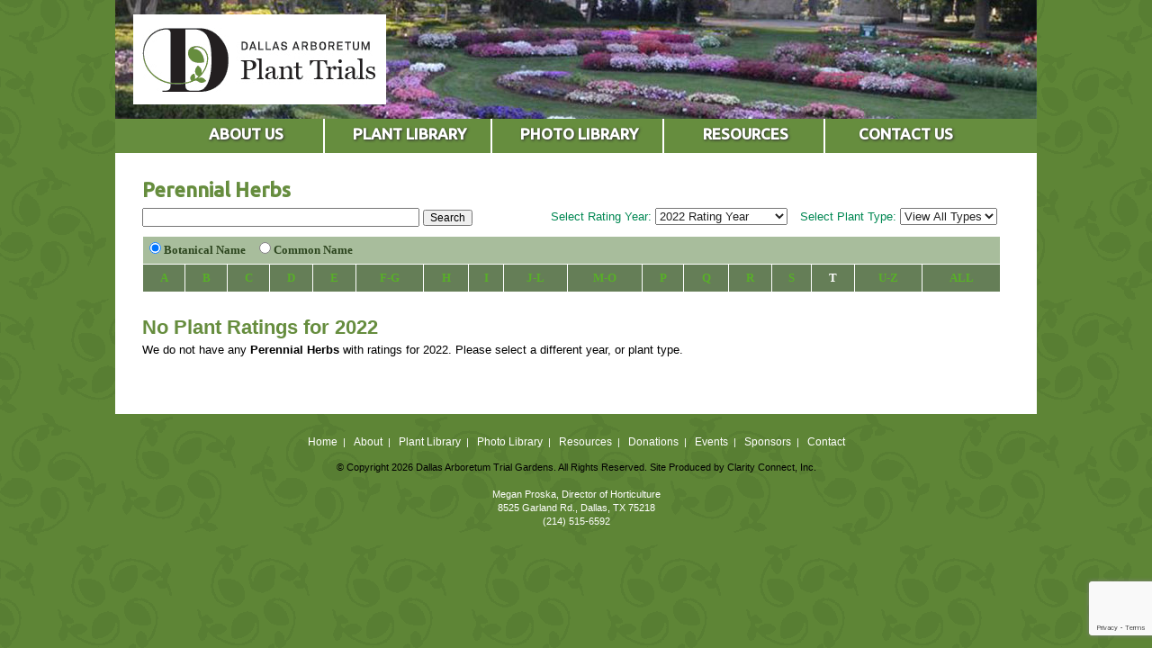

--- FILE ---
content_type: text/html;charset=UTF-8
request_url: https://dallasplanttrials.org/index.cfm?fuseaction=plants.main&alphaKey=T&whichName=genus&showIntro=0&typeID=23&year=2022
body_size: 4200
content:



<!DOCTYPE html>
<html xmlns="http://www.w3.org/1999/xhtml" xml:lang="en">
<head>
<title>Perennial Herbs from Dallas Plant Trials</title>
<base href="https://dallasplanttrials.org/" />
<meta name="author" content="Clarity Connect (http://www.clarity-connect.com)" />
<meta name="Description" content="" />
<link rel="stylesheet" type="text/css" href="layout.css" />
<link rel="SHORTCUT ICON" type="image/gif" href="image/favicon.gif" />
<link href='https://fonts.googleapis.com/css?family=Ubuntu:400,400italic,500' rel='stylesheet' type='text/css'>
<!--[if IE]>
<link rel="stylesheet" type="text/css" href="layout_iehacks.css" />
<![endif]-->
<!-- get jQuery from the google apis -->
<script type="text/javascript" src="//ajax.googleapis.com/ajax/libs/jquery/1.7.1/jquery.min.js"></script>
<script src="https://www.google.com/recaptcha/api.js?render=6Lc61RMkAAAAAGmhy_lm7HbQMLkDs5I_pK92tnlU"></script>

		<!-- enablePrototype() called -->
		
		<script language="javascript" src="//console.clarity-connect.com/javascript/ajax/prototype.js" type="text/javascript"></script>
		<script language="javascript" src="//console.clarity-connect.com/javascript/numberFormat.js" type="text/javascript"></script>
		
		
		<!-- enableScriptaculous() called -->
		
		<script language="javascript" src="//console.clarity-connect.com/javascript/ajax/scriptaculous.js" type="text/javascript"></script>
		
		
	<style type="text/css">
		
		
		/* TOP NAV STYLES */
		
		/*
		 *	Colors:
		 * 	yellow: #e4bd20 @ 80% opacity or rgba(228,189,32,0.8)
		 * 	yellow (mouseover): #e4bd20 or rgba(228,189,32,1)
		 *  russet: #617a53 or rgba(173,80,53,1)
		 **/
		
		#topNav {
			display: block;
			margin-top:0px;
			margin-bottom:0px;
			clear: both;
			width: 1024px;
			padding: 0px;
			position: relative;
			background-color:#668d3e;
			height:38px;
			
		}
			#topNav>li {
				list-style: none;
				display: inline-block;
				height: 100%;
				height:38px;
				overflow:hidden;
				-moz-transition: all 0.6s;
				-webkit-transition: all 0.6s;
				transition: all 0.6s;
			}
			#topNav a.header {
				display: block;
				height: 100%;
				padding: 0;
				min-height: 60px;
				color: white;
				font-size: 17px;
				border:2px solid #ffffff;
				border-width:0px 2px 0px 0px;
				padding: 0.45em 1.58em 0 1.58em;
				font-family: 'Ubuntu', Arial, Helvetica, sans-serif;
				font-weight: bold;
				text-decoration: none;
				text-align:center;
				position: relative;
				text-shadow: 1px 1px 3px #323232;
				
				-moz-transition: all 0.6s;
				-webkit-transition: all 0.6s;
				transition: all 0.6s;
			}
			#topNav a.header.larger {
				min-width: 7em;
			}
			#topNav a.header.current,
			#topNav a.header:hover,
			#topNav a.header:focus {
				color: #f7e6c5;
				background-color:#617a53;
			}
			#topNav a.header.current:after,
			#topNav li:hover a.header:after,
			#topNav li:focus a.header:after,
			#topNav a.header:hover:after,
			#topNav a.header:focus:after {
				content: "";
				display: block;
				height: 0;
				width: 0;
				border-bottom: 16px solid #617a53;
				border-left: 9px solid transparent;
				border-right: 9px solid transparent;
				position: relative;
				left: 35%;
				bottom: 0;
			}
			
			#topNav ul.mega {
				display: none;
				width: 100%;
				border-top: 27px solid #617a53;
				background: #617a53;
				background: rgba(92,117,78,1.0);
				position: absolute;
				top: 175%;
				left: 0;
				margin-top: -30px;
				z-index: 9999;
				
				-moz-transition: all 0.6s;
				-webkit-transition: all 0.6s;
				transition: all 0.6s;
			}
				#topNav li:hover ul.mega,
				#topNav li:focus ul.mega,
				#topNav a.header:hover+ul.mega,
				#topNav a.header:focus+ul.mega {
					display: block;
				}
				#topNav ul.mega>li {
					position: relative;
					top: -28px;
					float: left;
					margin: 0 0 -22px;
					padding: 0.95em 2.25em 0 2.25em;
				}
					#topNav #manufacturer>li {
						padding-left: 0.65em;
					}
				#topNav ul.mega h4 {
					font-size: 14px;
					line-height: 27px;
					color: white;
					padding-bottom: 0.25em;
				}
				#topNav ul.mega ul li {
					margin: 0;
					padding: 0;
					font: normal bold 14px/15px 'Ubuntu', Arial, Helvetica, sans-serif;
				}
				#topNav ul.mega ul a {
					color: ##f7e6c5;
					text-decoration: none;
					display: block;
					padding: 0.15em 0;
				
					-moz-transition: all 0.6s;
					-webkit-transition: all 0.6s;
					transition: all 0.6s;
				}
					#topNav ul.mega ul a:hover,
					#topNav ul.mega ul a:focus {
						color: ##fcff6a;
					}
	</style>	
	</head>
<body>
<div id="centeredBody">
<div id="outerShell" class="clearfix">
<div id="header" class="clearfix" style="background-image:url(_ccLib/image/random/DETA-22.jpg);background-repeat:no-repeat;background-position:top left;overflow:hidden">
<a href="http://dallasplanttrials.org">
<img src="image/ui-logo.gif" width="281" height="100" border="0" title="Dallas Arboretum Plant Trials" style="float:left;margin:16px 0px 0px 20px">
</a>
</div>
<!-- dsp_topNav.cfm -->
<ul id="topNav">
<li>
<a href="page/About-Dallas-Arboretum-Plant-Trials" class="header three larger">ABOUT US</a>
<ul id="exteriorDoors" class="mega" rel="prod-id-16" style="list-style: none;">
<li>
<div style="width:200px;float:left;text-align:left;margin-left:0px">
<ul style="margin:3px 0px 10px -25px;list-style:none;">
<li>
<a href="page/Arboretum-Approved-Bulbs" rel="" class="subnav">Arboretum Approved Bulbs</a>
</li>
<li>
<a href="page/Arboretum-Approved-Plants" rel="" class="subnav">Arboretum Approved Plants</a>
</li>
<li>
<a href="http://dallasplanttrials.org/index.cfm/fuseaction/home.showpage/pageID/14/index.htm" rel="" class="subnav">Benefits of Sponsorship</a>
</li>
<li>
<a href="Our-Events" rel="" class="subnav">Events</a>
</li>
</ul>
</div>
</li>
</ul>
</li>
<li>
<a href="Plant-Library" class="header three larger">PLANT LIBRARY</a>
<ul id="replacementWindows" class="mega" rel="prod-id-3" style="list-style: none;">
<li>
<div style="width:200px;float:left;text-align:left;margin-left:100px">
<a href="http://dallasplanttrials.org/index.cfm/fuseaction/plants.main/typeID/2/index.htm" style="color:#ffffff" class="subnav"><strong>All Annuals</strong></a><br />
<ul style="margin:3px 0px 10px -40px;list-style:none;">
<li><a href="http://dallasplanttrials.org/index.cfm/fuseaction/plants.main/typeID/8/index.htm" class="subnav">Annual Vines</a></li>
<li><a href="http://dallasplanttrials.org/index.cfm/fuseaction/plants.main/typeID/10/index.htm" class="subnav">Annual Veggies</a></li>
<li><a href="http://dallasplanttrials.org/index.cfm/fuseaction/plants.main/typeID/11/index.htm" class="subnav">Annual Herbs</a></li>
<li><a href="http://dallasplanttrials.org/index.cfm/fuseaction/plants.main/typeID/24/index.htm" class="subnav">Annual - Foliage</a></li>
</ul>
</div>
<div style="width:200px;float:left;text-align:left;">
<a href="http://dallasplanttrials.org/index.cfm/fuseaction/plants.main/typeID/9/index.htm" style="color:#ffffff" class="subnav"><strong>All Perennials</strong></a><br />
<ul style="margin:3px 0px 10px -40px;list-style:none;">
<li><a href="http://dallasplanttrials.org/index.cfm/fuseaction/plants.main/typeID/12/index.htm" class="subnav">Woody Perennials</a></li>
<li><a href="http://dallasplanttrials.org/index.cfm/fuseaction/plants.main/typeID/14/index.htm" class="subnav">Evergreen Perennials</a></li>
<li><a href="http://dallasplanttrials.org/index.cfm/fuseaction/plants.main/typeID/13/index.htm" class="subnav">Tropical Perennials</a></li>
<li><a href="http://dallasplanttrials.org/index.cfm/fuseaction/plants.main/typeID/15/index.htm" class="subnav">Bulb Perennials</a></li>
<li><a href="http://dallasplanttrials.org/index.cfm/fuseaction/plants.main/typeID/16/index.htm" class="subnav">Groundcover Perennials</a></li>
<li><a href="http://dallasplanttrials.org/index.cfm/fuseaction/plants.main/typeID/17/index.htm" class="subnav">Perennial Grasses</a></li>
<li><a href="http://dallasplanttrials.org/index.cfm/fuseaction/plants.main/typeID/18/index.htm" class="subnav">Perennial Ferns</a></li>
<li><a href="http://dallasplanttrials.org/index.cfm/fuseaction/plants.main/typeID/19/index.htm" class="subnav">Perennial Vines</a></li>
<li><a href="http://dallasplanttrials.org/index.cfm/fuseaction/plants.main/typeID/20/index.htm" class="subnav">Perennial Shrubs</a></li>
<li><a href="http://dallasplanttrials.org/index.cfm/fuseaction/plants.main/typeID/21/index.htm" class="subnav">Foliage Perennials</a></li>
<li><a href="http://dallasplanttrials.org/index.cfm/fuseaction/plants.main/typeID/23/index.htm" class="subnav">Perennial Herbs</a></li>
</ul>
</div>
</li>
</ul>
</li>
<li>
<a href="Photo-Gallery" class="header three larger">PHOTO LIBRARY</a>
</li>
<li>
<a href="page/Resources" class="header three larger">RESOURCES</a>
<ul id="exteriorDoors" class="mega" rel="prod-id-16" style="list-style: none;">
<li>
<div style="width:200px;float:left;text-align:left;margin-left:580px">
<ul style="margin:3px 0px 10px -25px;list-style:none;">
<li>
<a href="Our-Articles" rel="" class="subnav">Articles</a>
</li>
<li>
<a href="page/Videos" rel="" class="subnav">Videos</a>
</li>
<li>
<a href="Talks" rel="" class="subnav">Talks</a>
</li>
<li>
<a href="Frequently-Asked-Questions" rel="" class="subnav">Frequently Asked Questions</a>
</li>
<li>
<a href="Resources-and-Links" rel="" class="subnav">Plant Resources and Links</a>
</li>
<li>
<a href="Local-Hotels" rel="" class="subnav">Local Hotels</a>
</li>
</ul>
</div>
</li>
</ul>
</li>
<li>
<a href="Contact-Us" class="header three larger" style="border:0px">CONTACT US</a>
</li>
</ul>
<div id="pageContent" class="clearfix">
<!-- dsp_main.cfm -->
<h2 id="pageTitle" class="layoutA">Perennial Herbs</h2>
<div style="clear:both"></div>
<div align="left" style="float:left;color:#008752;">
<form action="/index.cfm/fuseaction/plants.kwSearchPost" method="post" name="theform" id="theform" style="margin-top:0px">
<input id="variety" autocomplete="off" type="text" class="input" name="variety" value="" style="width:300px;" />
<input type="submit" class="button" value="Search" />
<input type="hidden" name="year" value="2022" />
<img src="image/indicator.gif" style="margin-left:10px; display:none;" align="absmiddle" id="indicator" />
<div id="variety_list" class="autocomplete" style="display:none"></div>
</form>
<script language="javascript">
new Ajax.Autocompleter('variety','variety_list','/index.cfm/fuseaction/plants.kwSearchPost/year/2022/isTyping/1',{ minChars:2, afterUpdateElement:function() { Element.show($('indicator')); document.theform.submit(); } });
</script>
</div>
<form action="/index.cfm" method="post" name="selectorForm" style="margin-bottom:10px">
<input type="hidden" name="fuseaction" value="plants.main" />
<input type="hidden" name="alphaKey" value="ALL" />
<input type="hidden" name="showIntro" value="0" />
<div align="right" style="float:right;color:#008752;margin-right:14px">
Select Plant Type:
<select name="typeID" class="dwarf" onChange="submit();">
<option value="" style="color:#000000">View All Types</option>
<option value="2" style="color:#000000">All Annuals</option>
</select>
</div>
<div align="right" style="float:right;color:#008752;margin-right:14px">
Select Rating Year:
<select name="year" class="dwarf" onChange="submit();">
<option value="" style="color:#000000">View All Rating Years</option>
<option value="2026" style="color:#000000">2026 Rating Year</option>
<option value="2025" style="color:#000000">2025 Rating Year</option>
<option value="2024" style="color:#000000">2024 Rating Year</option>
<option value="2023" style="color:#000000">2023 Rating Year</option>
<option value="2022" selected="selected" style="color:#000000">2022 Rating Year</option>
<option value="2021" style="color:#000000">2021 Rating Year</option>
<option value="2020" style="color:#000000">2020 Rating Year</option>
<option value="2019" style="color:#000000">2019 Rating Year</option>
<option value="2018" style="color:#000000">2018 Rating Year</option>
<option value="2017" style="color:#000000">2017 Rating Year</option>
<option value="2016" style="color:#000000">2016 Rating Year</option>
<option value="2015" style="color:#000000">2015 Rating Year</option>
<option value="2014" style="color:#000000">2014 Rating Year</option>
<option value="2013" style="color:#000000">2013 Rating Year</option>
<option value="2012" style="color:#000000">2012 Rating Year</option>
<option value="2011" style="color:#000000">2011 Rating Year</option>
</select>
</div>
<div style="clear:both"></div>
<table width="99%" cellpadding="3" cellspacing="1" border="0" style="margin-top:10px; ">
<tr>
<td colspan="17" class="tdlabel" align="center">
<input type="radio" name="whichName" value="genus" checked="checked" onClick="submit()" style="cursor:hand" /> <span style="cursor:hand" onClick="selectorForm.whichName[0].checked=true;selectorForm.submit()">Botanical Name</span>&nbsp;&nbsp;&nbsp;&nbsp;
<input type="radio" name="whichName" value="common" onClick="submit()" style="cursor:hand" /> <span style="cursor:hand" onClick="selectorForm.whichName[1].checked=true;selectorForm.submit()">Common Name</span>
</td>
</tr>
<tr>
<td class="cell hand" style="text-align:center; " nowrap="nowrap" onClick="location.href='/index.cfm?fuseaction=plants.main&alphaKey=A&whichName=genus&showIntro=0&typeID=23&year=2022">
<a href="/index.cfm?fuseaction=plants.main&alphaKey=A&whichName=genus&showIntro=0&typeID=23&year=2022" style="text-decoration:none"><b>A</b></a>
</td>
<td class="cell hand" style="text-align:center; " nowrap="nowrap" onClick="location.href='/index.cfm?fuseaction=plants.main&alphaKey=B&whichName=genus&showIntro=0&typeID=23&year=2022">
<a href="/index.cfm?fuseaction=plants.main&alphaKey=B&whichName=genus&showIntro=0&typeID=23&year=2022" style="text-decoration:none"><b>B</b></a>
</td>
<td class="cell hand" style="text-align:center; " nowrap="nowrap" onClick="location.href='/index.cfm?fuseaction=plants.main&alphaKey=C&whichName=genus&showIntro=0&typeID=23&year=2022">
<a href="/index.cfm?fuseaction=plants.main&alphaKey=C&whichName=genus&showIntro=0&typeID=23&year=2022" style="text-decoration:none"><b>C</b></a>
</td>
<td class="cell hand" style="text-align:center; " nowrap="nowrap" onClick="location.href='/index.cfm?fuseaction=plants.main&alphaKey=D&whichName=genus&showIntro=0&typeID=23&year=2022">
<a href="/index.cfm?fuseaction=plants.main&alphaKey=D&whichName=genus&showIntro=0&typeID=23&year=2022" style="text-decoration:none"><b>D</b></a>
</td>
<td class="cell hand" style="text-align:center; " nowrap="nowrap" onClick="location.href='/index.cfm?fuseaction=plants.main&alphaKey=E&whichName=genus&showIntro=0&typeID=23&year=2022">
<a href="/index.cfm?fuseaction=plants.main&alphaKey=E&whichName=genus&showIntro=0&typeID=23&year=2022" style="text-decoration:none"><b>E</b></a>
</td>
<td class="cell hand" style="text-align:center; " nowrap="nowrap" onClick="location.href='/index.cfm?fuseaction=plants.main&alphaKey=F-G&whichName=genus&showIntro=0&typeID=23&year=2022">
<a href="/index.cfm?fuseaction=plants.main&alphaKey=F-G&whichName=genus&showIntro=0&typeID=23&year=2022" style="text-decoration:none"><b>F-G</b></a>
</td>
<td class="cell hand" style="text-align:center; " nowrap="nowrap" onClick="location.href='/index.cfm?fuseaction=plants.main&alphaKey=H&whichName=genus&showIntro=0&typeID=23&year=2022">
<a href="/index.cfm?fuseaction=plants.main&alphaKey=H&whichName=genus&showIntro=0&typeID=23&year=2022" style="text-decoration:none"><b>H</b></a>
</td>
<td class="cell hand" style="text-align:center; " nowrap="nowrap" onClick="location.href='/index.cfm?fuseaction=plants.main&alphaKey=I&whichName=genus&showIntro=0&typeID=23&year=2022">
<a href="/index.cfm?fuseaction=plants.main&alphaKey=I&whichName=genus&showIntro=0&typeID=23&year=2022" style="text-decoration:none"><b>I</b></a>
</td>
<td class="cell hand" style="text-align:center; " nowrap="nowrap" onClick="location.href='/index.cfm?fuseaction=plants.main&alphaKey=J-L&whichName=genus&showIntro=0&typeID=23&year=2022">
<a href="/index.cfm?fuseaction=plants.main&alphaKey=J-L&whichName=genus&showIntro=0&typeID=23&year=2022" style="text-decoration:none"><b>J-L</b></a>
</td>
<td class="cell hand" style="text-align:center; " nowrap="nowrap" onClick="location.href='/index.cfm?fuseaction=plants.main&alphaKey=M-O&whichName=genus&showIntro=0&typeID=23&year=2022">
<a href="/index.cfm?fuseaction=plants.main&alphaKey=M-O&whichName=genus&showIntro=0&typeID=23&year=2022" style="text-decoration:none"><b>M-O</b></a>
</td>
<td class="cell hand" style="text-align:center; " nowrap="nowrap" onClick="location.href='/index.cfm?fuseaction=plants.main&alphaKey=P&whichName=genus&showIntro=0&typeID=23&year=2022">
<a href="/index.cfm?fuseaction=plants.main&alphaKey=P&whichName=genus&showIntro=0&typeID=23&year=2022" style="text-decoration:none"><b>P</b></a>
</td>
<td class="cell hand" style="text-align:center; " nowrap="nowrap" onClick="location.href='/index.cfm?fuseaction=plants.main&alphaKey=Q&whichName=genus&showIntro=0&typeID=23&year=2022">
<a href="/index.cfm?fuseaction=plants.main&alphaKey=Q&whichName=genus&showIntro=0&typeID=23&year=2022" style="text-decoration:none"><b>Q</b></a>
</td>
<td class="cell hand" style="text-align:center; " nowrap="nowrap" onClick="location.href='/index.cfm?fuseaction=plants.main&alphaKey=R&whichName=genus&showIntro=0&typeID=23&year=2022">
<a href="/index.cfm?fuseaction=plants.main&alphaKey=R&whichName=genus&showIntro=0&typeID=23&year=2022" style="text-decoration:none"><b>R</b></a>
</td>
<td class="cell hand" style="text-align:center; " nowrap="nowrap" onClick="location.href='/index.cfm?fuseaction=plants.main&alphaKey=S&whichName=genus&showIntro=0&typeID=23&year=2022">
<a href="/index.cfm?fuseaction=plants.main&alphaKey=S&whichName=genus&showIntro=0&typeID=23&year=2022" style="text-decoration:none"><b>S</b></a>
</td>
<td class="trlabel hand" style="text-align:center; " nowrap="nowrap" onClick="location.href='/index.cfm?fuseaction=plants.main&alphaKey=T&whichName=genus&showIntro=0&typeID=23&year=2022">
T
</td>
<td class="cell hand" style="text-align:center; " nowrap="nowrap" onClick="location.href='/index.cfm?fuseaction=plants.main&alphaKey=U-Z&whichName=genus&showIntro=0&typeID=23&year=2022">
<a href="/index.cfm?fuseaction=plants.main&alphaKey=U-Z&whichName=genus&showIntro=0&typeID=23&year=2022" style="text-decoration:none"><b>U-Z</b></a>
</td>
<td class="cell hand" style="text-align:center; " nowrap="nowrap" onClick="location.href='/index.cfm?fuseaction=plants.main&alphaKey=ALL&whichName=genus&showIntro=0&typeID=23&year=2022">
<a href="/index.cfm?fuseaction=plants.main&alphaKey=ALL&whichName=genus&showIntro=0&typeID=23&year=2022" style="text-decoration:none"><b>ALL</b></a>
</td>
</tr>
</table>
</form>
<div style="clear:both"></div>
<!-- dsp_plantList.cfm -->
<h2 style="margin:20px 0px 7px 0px">No Plant Ratings for 2022</h2>
<p>We do not have any <strong>Perennial Herbs</strong> with ratings for 2022. Please select a different year, or plant type.</p>
</div>
</div>
<div style="clear:both"></div>
<div id="footer" class="clearfix">
<div style="padding:24px 0px 13px 0px">
<a href="http://dallasplanttrials.org" class="footernav">Home</a>&nbsp;&nbsp;|&nbsp;&nbsp;
<a href="page/About-Dallas-Arboretum-Plant-Trials" class="footernav">About</a>&nbsp;&nbsp;|&nbsp;&nbsp;
<a href="Plant-Library" class="footernav">Plant Library</a>&nbsp;&nbsp;|&nbsp;&nbsp;
<a href="Photo-Gallery" class="footernav">Photo Library</a>&nbsp;&nbsp;|&nbsp;&nbsp;
<a href="page/Resources" class="footernav">Resources</a>&nbsp;&nbsp;|&nbsp;&nbsp;
<a href="http://dallasarboretum.org/donate" class="footernav" target="_blank">Donations</a>&nbsp;&nbsp;|&nbsp;&nbsp;
<a href="Our-Events" class="footernav">Events</a>&nbsp;&nbsp;|&nbsp;&nbsp;
<a href="Our-Sponsors" class="footernav">Sponsors</a>&nbsp;&nbsp;|&nbsp;&nbsp;
<a href="Contact-Us" class="footernav">Contact</a>
</div>
<div style="padding:0px 0px 30px 0px">
<span style="color:#000">&copy; Copyright 2026 Dallas Arboretum Trial Gardens. All Rights Reserved. Site Produced by <a href="http://www.clarity-connect.com" target="_blank" style="text-decoration:none;color:#000000" title="Clarity Connect, Inc.">Clarity Connect, Inc.</a></span><br /><br />
Megan Proska, Director of Horticulture<br />
8525 Garland Rd., Dallas, TX 75218<br />
(214) 515-6592
</div>
</div>
</div>
</body>
</html>







--- FILE ---
content_type: text/html; charset=utf-8
request_url: https://www.google.com/recaptcha/api2/anchor?ar=1&k=6Lc61RMkAAAAAGmhy_lm7HbQMLkDs5I_pK92tnlU&co=aHR0cHM6Ly9kYWxsYXNwbGFudHRyaWFscy5vcmc6NDQz&hl=en&v=PoyoqOPhxBO7pBk68S4YbpHZ&size=invisible&anchor-ms=20000&execute-ms=30000&cb=6ak6m1tfggd4
body_size: 48866
content:
<!DOCTYPE HTML><html dir="ltr" lang="en"><head><meta http-equiv="Content-Type" content="text/html; charset=UTF-8">
<meta http-equiv="X-UA-Compatible" content="IE=edge">
<title>reCAPTCHA</title>
<style type="text/css">
/* cyrillic-ext */
@font-face {
  font-family: 'Roboto';
  font-style: normal;
  font-weight: 400;
  font-stretch: 100%;
  src: url(//fonts.gstatic.com/s/roboto/v48/KFO7CnqEu92Fr1ME7kSn66aGLdTylUAMa3GUBHMdazTgWw.woff2) format('woff2');
  unicode-range: U+0460-052F, U+1C80-1C8A, U+20B4, U+2DE0-2DFF, U+A640-A69F, U+FE2E-FE2F;
}
/* cyrillic */
@font-face {
  font-family: 'Roboto';
  font-style: normal;
  font-weight: 400;
  font-stretch: 100%;
  src: url(//fonts.gstatic.com/s/roboto/v48/KFO7CnqEu92Fr1ME7kSn66aGLdTylUAMa3iUBHMdazTgWw.woff2) format('woff2');
  unicode-range: U+0301, U+0400-045F, U+0490-0491, U+04B0-04B1, U+2116;
}
/* greek-ext */
@font-face {
  font-family: 'Roboto';
  font-style: normal;
  font-weight: 400;
  font-stretch: 100%;
  src: url(//fonts.gstatic.com/s/roboto/v48/KFO7CnqEu92Fr1ME7kSn66aGLdTylUAMa3CUBHMdazTgWw.woff2) format('woff2');
  unicode-range: U+1F00-1FFF;
}
/* greek */
@font-face {
  font-family: 'Roboto';
  font-style: normal;
  font-weight: 400;
  font-stretch: 100%;
  src: url(//fonts.gstatic.com/s/roboto/v48/KFO7CnqEu92Fr1ME7kSn66aGLdTylUAMa3-UBHMdazTgWw.woff2) format('woff2');
  unicode-range: U+0370-0377, U+037A-037F, U+0384-038A, U+038C, U+038E-03A1, U+03A3-03FF;
}
/* math */
@font-face {
  font-family: 'Roboto';
  font-style: normal;
  font-weight: 400;
  font-stretch: 100%;
  src: url(//fonts.gstatic.com/s/roboto/v48/KFO7CnqEu92Fr1ME7kSn66aGLdTylUAMawCUBHMdazTgWw.woff2) format('woff2');
  unicode-range: U+0302-0303, U+0305, U+0307-0308, U+0310, U+0312, U+0315, U+031A, U+0326-0327, U+032C, U+032F-0330, U+0332-0333, U+0338, U+033A, U+0346, U+034D, U+0391-03A1, U+03A3-03A9, U+03B1-03C9, U+03D1, U+03D5-03D6, U+03F0-03F1, U+03F4-03F5, U+2016-2017, U+2034-2038, U+203C, U+2040, U+2043, U+2047, U+2050, U+2057, U+205F, U+2070-2071, U+2074-208E, U+2090-209C, U+20D0-20DC, U+20E1, U+20E5-20EF, U+2100-2112, U+2114-2115, U+2117-2121, U+2123-214F, U+2190, U+2192, U+2194-21AE, U+21B0-21E5, U+21F1-21F2, U+21F4-2211, U+2213-2214, U+2216-22FF, U+2308-230B, U+2310, U+2319, U+231C-2321, U+2336-237A, U+237C, U+2395, U+239B-23B7, U+23D0, U+23DC-23E1, U+2474-2475, U+25AF, U+25B3, U+25B7, U+25BD, U+25C1, U+25CA, U+25CC, U+25FB, U+266D-266F, U+27C0-27FF, U+2900-2AFF, U+2B0E-2B11, U+2B30-2B4C, U+2BFE, U+3030, U+FF5B, U+FF5D, U+1D400-1D7FF, U+1EE00-1EEFF;
}
/* symbols */
@font-face {
  font-family: 'Roboto';
  font-style: normal;
  font-weight: 400;
  font-stretch: 100%;
  src: url(//fonts.gstatic.com/s/roboto/v48/KFO7CnqEu92Fr1ME7kSn66aGLdTylUAMaxKUBHMdazTgWw.woff2) format('woff2');
  unicode-range: U+0001-000C, U+000E-001F, U+007F-009F, U+20DD-20E0, U+20E2-20E4, U+2150-218F, U+2190, U+2192, U+2194-2199, U+21AF, U+21E6-21F0, U+21F3, U+2218-2219, U+2299, U+22C4-22C6, U+2300-243F, U+2440-244A, U+2460-24FF, U+25A0-27BF, U+2800-28FF, U+2921-2922, U+2981, U+29BF, U+29EB, U+2B00-2BFF, U+4DC0-4DFF, U+FFF9-FFFB, U+10140-1018E, U+10190-1019C, U+101A0, U+101D0-101FD, U+102E0-102FB, U+10E60-10E7E, U+1D2C0-1D2D3, U+1D2E0-1D37F, U+1F000-1F0FF, U+1F100-1F1AD, U+1F1E6-1F1FF, U+1F30D-1F30F, U+1F315, U+1F31C, U+1F31E, U+1F320-1F32C, U+1F336, U+1F378, U+1F37D, U+1F382, U+1F393-1F39F, U+1F3A7-1F3A8, U+1F3AC-1F3AF, U+1F3C2, U+1F3C4-1F3C6, U+1F3CA-1F3CE, U+1F3D4-1F3E0, U+1F3ED, U+1F3F1-1F3F3, U+1F3F5-1F3F7, U+1F408, U+1F415, U+1F41F, U+1F426, U+1F43F, U+1F441-1F442, U+1F444, U+1F446-1F449, U+1F44C-1F44E, U+1F453, U+1F46A, U+1F47D, U+1F4A3, U+1F4B0, U+1F4B3, U+1F4B9, U+1F4BB, U+1F4BF, U+1F4C8-1F4CB, U+1F4D6, U+1F4DA, U+1F4DF, U+1F4E3-1F4E6, U+1F4EA-1F4ED, U+1F4F7, U+1F4F9-1F4FB, U+1F4FD-1F4FE, U+1F503, U+1F507-1F50B, U+1F50D, U+1F512-1F513, U+1F53E-1F54A, U+1F54F-1F5FA, U+1F610, U+1F650-1F67F, U+1F687, U+1F68D, U+1F691, U+1F694, U+1F698, U+1F6AD, U+1F6B2, U+1F6B9-1F6BA, U+1F6BC, U+1F6C6-1F6CF, U+1F6D3-1F6D7, U+1F6E0-1F6EA, U+1F6F0-1F6F3, U+1F6F7-1F6FC, U+1F700-1F7FF, U+1F800-1F80B, U+1F810-1F847, U+1F850-1F859, U+1F860-1F887, U+1F890-1F8AD, U+1F8B0-1F8BB, U+1F8C0-1F8C1, U+1F900-1F90B, U+1F93B, U+1F946, U+1F984, U+1F996, U+1F9E9, U+1FA00-1FA6F, U+1FA70-1FA7C, U+1FA80-1FA89, U+1FA8F-1FAC6, U+1FACE-1FADC, U+1FADF-1FAE9, U+1FAF0-1FAF8, U+1FB00-1FBFF;
}
/* vietnamese */
@font-face {
  font-family: 'Roboto';
  font-style: normal;
  font-weight: 400;
  font-stretch: 100%;
  src: url(//fonts.gstatic.com/s/roboto/v48/KFO7CnqEu92Fr1ME7kSn66aGLdTylUAMa3OUBHMdazTgWw.woff2) format('woff2');
  unicode-range: U+0102-0103, U+0110-0111, U+0128-0129, U+0168-0169, U+01A0-01A1, U+01AF-01B0, U+0300-0301, U+0303-0304, U+0308-0309, U+0323, U+0329, U+1EA0-1EF9, U+20AB;
}
/* latin-ext */
@font-face {
  font-family: 'Roboto';
  font-style: normal;
  font-weight: 400;
  font-stretch: 100%;
  src: url(//fonts.gstatic.com/s/roboto/v48/KFO7CnqEu92Fr1ME7kSn66aGLdTylUAMa3KUBHMdazTgWw.woff2) format('woff2');
  unicode-range: U+0100-02BA, U+02BD-02C5, U+02C7-02CC, U+02CE-02D7, U+02DD-02FF, U+0304, U+0308, U+0329, U+1D00-1DBF, U+1E00-1E9F, U+1EF2-1EFF, U+2020, U+20A0-20AB, U+20AD-20C0, U+2113, U+2C60-2C7F, U+A720-A7FF;
}
/* latin */
@font-face {
  font-family: 'Roboto';
  font-style: normal;
  font-weight: 400;
  font-stretch: 100%;
  src: url(//fonts.gstatic.com/s/roboto/v48/KFO7CnqEu92Fr1ME7kSn66aGLdTylUAMa3yUBHMdazQ.woff2) format('woff2');
  unicode-range: U+0000-00FF, U+0131, U+0152-0153, U+02BB-02BC, U+02C6, U+02DA, U+02DC, U+0304, U+0308, U+0329, U+2000-206F, U+20AC, U+2122, U+2191, U+2193, U+2212, U+2215, U+FEFF, U+FFFD;
}
/* cyrillic-ext */
@font-face {
  font-family: 'Roboto';
  font-style: normal;
  font-weight: 500;
  font-stretch: 100%;
  src: url(//fonts.gstatic.com/s/roboto/v48/KFO7CnqEu92Fr1ME7kSn66aGLdTylUAMa3GUBHMdazTgWw.woff2) format('woff2');
  unicode-range: U+0460-052F, U+1C80-1C8A, U+20B4, U+2DE0-2DFF, U+A640-A69F, U+FE2E-FE2F;
}
/* cyrillic */
@font-face {
  font-family: 'Roboto';
  font-style: normal;
  font-weight: 500;
  font-stretch: 100%;
  src: url(//fonts.gstatic.com/s/roboto/v48/KFO7CnqEu92Fr1ME7kSn66aGLdTylUAMa3iUBHMdazTgWw.woff2) format('woff2');
  unicode-range: U+0301, U+0400-045F, U+0490-0491, U+04B0-04B1, U+2116;
}
/* greek-ext */
@font-face {
  font-family: 'Roboto';
  font-style: normal;
  font-weight: 500;
  font-stretch: 100%;
  src: url(//fonts.gstatic.com/s/roboto/v48/KFO7CnqEu92Fr1ME7kSn66aGLdTylUAMa3CUBHMdazTgWw.woff2) format('woff2');
  unicode-range: U+1F00-1FFF;
}
/* greek */
@font-face {
  font-family: 'Roboto';
  font-style: normal;
  font-weight: 500;
  font-stretch: 100%;
  src: url(//fonts.gstatic.com/s/roboto/v48/KFO7CnqEu92Fr1ME7kSn66aGLdTylUAMa3-UBHMdazTgWw.woff2) format('woff2');
  unicode-range: U+0370-0377, U+037A-037F, U+0384-038A, U+038C, U+038E-03A1, U+03A3-03FF;
}
/* math */
@font-face {
  font-family: 'Roboto';
  font-style: normal;
  font-weight: 500;
  font-stretch: 100%;
  src: url(//fonts.gstatic.com/s/roboto/v48/KFO7CnqEu92Fr1ME7kSn66aGLdTylUAMawCUBHMdazTgWw.woff2) format('woff2');
  unicode-range: U+0302-0303, U+0305, U+0307-0308, U+0310, U+0312, U+0315, U+031A, U+0326-0327, U+032C, U+032F-0330, U+0332-0333, U+0338, U+033A, U+0346, U+034D, U+0391-03A1, U+03A3-03A9, U+03B1-03C9, U+03D1, U+03D5-03D6, U+03F0-03F1, U+03F4-03F5, U+2016-2017, U+2034-2038, U+203C, U+2040, U+2043, U+2047, U+2050, U+2057, U+205F, U+2070-2071, U+2074-208E, U+2090-209C, U+20D0-20DC, U+20E1, U+20E5-20EF, U+2100-2112, U+2114-2115, U+2117-2121, U+2123-214F, U+2190, U+2192, U+2194-21AE, U+21B0-21E5, U+21F1-21F2, U+21F4-2211, U+2213-2214, U+2216-22FF, U+2308-230B, U+2310, U+2319, U+231C-2321, U+2336-237A, U+237C, U+2395, U+239B-23B7, U+23D0, U+23DC-23E1, U+2474-2475, U+25AF, U+25B3, U+25B7, U+25BD, U+25C1, U+25CA, U+25CC, U+25FB, U+266D-266F, U+27C0-27FF, U+2900-2AFF, U+2B0E-2B11, U+2B30-2B4C, U+2BFE, U+3030, U+FF5B, U+FF5D, U+1D400-1D7FF, U+1EE00-1EEFF;
}
/* symbols */
@font-face {
  font-family: 'Roboto';
  font-style: normal;
  font-weight: 500;
  font-stretch: 100%;
  src: url(//fonts.gstatic.com/s/roboto/v48/KFO7CnqEu92Fr1ME7kSn66aGLdTylUAMaxKUBHMdazTgWw.woff2) format('woff2');
  unicode-range: U+0001-000C, U+000E-001F, U+007F-009F, U+20DD-20E0, U+20E2-20E4, U+2150-218F, U+2190, U+2192, U+2194-2199, U+21AF, U+21E6-21F0, U+21F3, U+2218-2219, U+2299, U+22C4-22C6, U+2300-243F, U+2440-244A, U+2460-24FF, U+25A0-27BF, U+2800-28FF, U+2921-2922, U+2981, U+29BF, U+29EB, U+2B00-2BFF, U+4DC0-4DFF, U+FFF9-FFFB, U+10140-1018E, U+10190-1019C, U+101A0, U+101D0-101FD, U+102E0-102FB, U+10E60-10E7E, U+1D2C0-1D2D3, U+1D2E0-1D37F, U+1F000-1F0FF, U+1F100-1F1AD, U+1F1E6-1F1FF, U+1F30D-1F30F, U+1F315, U+1F31C, U+1F31E, U+1F320-1F32C, U+1F336, U+1F378, U+1F37D, U+1F382, U+1F393-1F39F, U+1F3A7-1F3A8, U+1F3AC-1F3AF, U+1F3C2, U+1F3C4-1F3C6, U+1F3CA-1F3CE, U+1F3D4-1F3E0, U+1F3ED, U+1F3F1-1F3F3, U+1F3F5-1F3F7, U+1F408, U+1F415, U+1F41F, U+1F426, U+1F43F, U+1F441-1F442, U+1F444, U+1F446-1F449, U+1F44C-1F44E, U+1F453, U+1F46A, U+1F47D, U+1F4A3, U+1F4B0, U+1F4B3, U+1F4B9, U+1F4BB, U+1F4BF, U+1F4C8-1F4CB, U+1F4D6, U+1F4DA, U+1F4DF, U+1F4E3-1F4E6, U+1F4EA-1F4ED, U+1F4F7, U+1F4F9-1F4FB, U+1F4FD-1F4FE, U+1F503, U+1F507-1F50B, U+1F50D, U+1F512-1F513, U+1F53E-1F54A, U+1F54F-1F5FA, U+1F610, U+1F650-1F67F, U+1F687, U+1F68D, U+1F691, U+1F694, U+1F698, U+1F6AD, U+1F6B2, U+1F6B9-1F6BA, U+1F6BC, U+1F6C6-1F6CF, U+1F6D3-1F6D7, U+1F6E0-1F6EA, U+1F6F0-1F6F3, U+1F6F7-1F6FC, U+1F700-1F7FF, U+1F800-1F80B, U+1F810-1F847, U+1F850-1F859, U+1F860-1F887, U+1F890-1F8AD, U+1F8B0-1F8BB, U+1F8C0-1F8C1, U+1F900-1F90B, U+1F93B, U+1F946, U+1F984, U+1F996, U+1F9E9, U+1FA00-1FA6F, U+1FA70-1FA7C, U+1FA80-1FA89, U+1FA8F-1FAC6, U+1FACE-1FADC, U+1FADF-1FAE9, U+1FAF0-1FAF8, U+1FB00-1FBFF;
}
/* vietnamese */
@font-face {
  font-family: 'Roboto';
  font-style: normal;
  font-weight: 500;
  font-stretch: 100%;
  src: url(//fonts.gstatic.com/s/roboto/v48/KFO7CnqEu92Fr1ME7kSn66aGLdTylUAMa3OUBHMdazTgWw.woff2) format('woff2');
  unicode-range: U+0102-0103, U+0110-0111, U+0128-0129, U+0168-0169, U+01A0-01A1, U+01AF-01B0, U+0300-0301, U+0303-0304, U+0308-0309, U+0323, U+0329, U+1EA0-1EF9, U+20AB;
}
/* latin-ext */
@font-face {
  font-family: 'Roboto';
  font-style: normal;
  font-weight: 500;
  font-stretch: 100%;
  src: url(//fonts.gstatic.com/s/roboto/v48/KFO7CnqEu92Fr1ME7kSn66aGLdTylUAMa3KUBHMdazTgWw.woff2) format('woff2');
  unicode-range: U+0100-02BA, U+02BD-02C5, U+02C7-02CC, U+02CE-02D7, U+02DD-02FF, U+0304, U+0308, U+0329, U+1D00-1DBF, U+1E00-1E9F, U+1EF2-1EFF, U+2020, U+20A0-20AB, U+20AD-20C0, U+2113, U+2C60-2C7F, U+A720-A7FF;
}
/* latin */
@font-face {
  font-family: 'Roboto';
  font-style: normal;
  font-weight: 500;
  font-stretch: 100%;
  src: url(//fonts.gstatic.com/s/roboto/v48/KFO7CnqEu92Fr1ME7kSn66aGLdTylUAMa3yUBHMdazQ.woff2) format('woff2');
  unicode-range: U+0000-00FF, U+0131, U+0152-0153, U+02BB-02BC, U+02C6, U+02DA, U+02DC, U+0304, U+0308, U+0329, U+2000-206F, U+20AC, U+2122, U+2191, U+2193, U+2212, U+2215, U+FEFF, U+FFFD;
}
/* cyrillic-ext */
@font-face {
  font-family: 'Roboto';
  font-style: normal;
  font-weight: 900;
  font-stretch: 100%;
  src: url(//fonts.gstatic.com/s/roboto/v48/KFO7CnqEu92Fr1ME7kSn66aGLdTylUAMa3GUBHMdazTgWw.woff2) format('woff2');
  unicode-range: U+0460-052F, U+1C80-1C8A, U+20B4, U+2DE0-2DFF, U+A640-A69F, U+FE2E-FE2F;
}
/* cyrillic */
@font-face {
  font-family: 'Roboto';
  font-style: normal;
  font-weight: 900;
  font-stretch: 100%;
  src: url(//fonts.gstatic.com/s/roboto/v48/KFO7CnqEu92Fr1ME7kSn66aGLdTylUAMa3iUBHMdazTgWw.woff2) format('woff2');
  unicode-range: U+0301, U+0400-045F, U+0490-0491, U+04B0-04B1, U+2116;
}
/* greek-ext */
@font-face {
  font-family: 'Roboto';
  font-style: normal;
  font-weight: 900;
  font-stretch: 100%;
  src: url(//fonts.gstatic.com/s/roboto/v48/KFO7CnqEu92Fr1ME7kSn66aGLdTylUAMa3CUBHMdazTgWw.woff2) format('woff2');
  unicode-range: U+1F00-1FFF;
}
/* greek */
@font-face {
  font-family: 'Roboto';
  font-style: normal;
  font-weight: 900;
  font-stretch: 100%;
  src: url(//fonts.gstatic.com/s/roboto/v48/KFO7CnqEu92Fr1ME7kSn66aGLdTylUAMa3-UBHMdazTgWw.woff2) format('woff2');
  unicode-range: U+0370-0377, U+037A-037F, U+0384-038A, U+038C, U+038E-03A1, U+03A3-03FF;
}
/* math */
@font-face {
  font-family: 'Roboto';
  font-style: normal;
  font-weight: 900;
  font-stretch: 100%;
  src: url(//fonts.gstatic.com/s/roboto/v48/KFO7CnqEu92Fr1ME7kSn66aGLdTylUAMawCUBHMdazTgWw.woff2) format('woff2');
  unicode-range: U+0302-0303, U+0305, U+0307-0308, U+0310, U+0312, U+0315, U+031A, U+0326-0327, U+032C, U+032F-0330, U+0332-0333, U+0338, U+033A, U+0346, U+034D, U+0391-03A1, U+03A3-03A9, U+03B1-03C9, U+03D1, U+03D5-03D6, U+03F0-03F1, U+03F4-03F5, U+2016-2017, U+2034-2038, U+203C, U+2040, U+2043, U+2047, U+2050, U+2057, U+205F, U+2070-2071, U+2074-208E, U+2090-209C, U+20D0-20DC, U+20E1, U+20E5-20EF, U+2100-2112, U+2114-2115, U+2117-2121, U+2123-214F, U+2190, U+2192, U+2194-21AE, U+21B0-21E5, U+21F1-21F2, U+21F4-2211, U+2213-2214, U+2216-22FF, U+2308-230B, U+2310, U+2319, U+231C-2321, U+2336-237A, U+237C, U+2395, U+239B-23B7, U+23D0, U+23DC-23E1, U+2474-2475, U+25AF, U+25B3, U+25B7, U+25BD, U+25C1, U+25CA, U+25CC, U+25FB, U+266D-266F, U+27C0-27FF, U+2900-2AFF, U+2B0E-2B11, U+2B30-2B4C, U+2BFE, U+3030, U+FF5B, U+FF5D, U+1D400-1D7FF, U+1EE00-1EEFF;
}
/* symbols */
@font-face {
  font-family: 'Roboto';
  font-style: normal;
  font-weight: 900;
  font-stretch: 100%;
  src: url(//fonts.gstatic.com/s/roboto/v48/KFO7CnqEu92Fr1ME7kSn66aGLdTylUAMaxKUBHMdazTgWw.woff2) format('woff2');
  unicode-range: U+0001-000C, U+000E-001F, U+007F-009F, U+20DD-20E0, U+20E2-20E4, U+2150-218F, U+2190, U+2192, U+2194-2199, U+21AF, U+21E6-21F0, U+21F3, U+2218-2219, U+2299, U+22C4-22C6, U+2300-243F, U+2440-244A, U+2460-24FF, U+25A0-27BF, U+2800-28FF, U+2921-2922, U+2981, U+29BF, U+29EB, U+2B00-2BFF, U+4DC0-4DFF, U+FFF9-FFFB, U+10140-1018E, U+10190-1019C, U+101A0, U+101D0-101FD, U+102E0-102FB, U+10E60-10E7E, U+1D2C0-1D2D3, U+1D2E0-1D37F, U+1F000-1F0FF, U+1F100-1F1AD, U+1F1E6-1F1FF, U+1F30D-1F30F, U+1F315, U+1F31C, U+1F31E, U+1F320-1F32C, U+1F336, U+1F378, U+1F37D, U+1F382, U+1F393-1F39F, U+1F3A7-1F3A8, U+1F3AC-1F3AF, U+1F3C2, U+1F3C4-1F3C6, U+1F3CA-1F3CE, U+1F3D4-1F3E0, U+1F3ED, U+1F3F1-1F3F3, U+1F3F5-1F3F7, U+1F408, U+1F415, U+1F41F, U+1F426, U+1F43F, U+1F441-1F442, U+1F444, U+1F446-1F449, U+1F44C-1F44E, U+1F453, U+1F46A, U+1F47D, U+1F4A3, U+1F4B0, U+1F4B3, U+1F4B9, U+1F4BB, U+1F4BF, U+1F4C8-1F4CB, U+1F4D6, U+1F4DA, U+1F4DF, U+1F4E3-1F4E6, U+1F4EA-1F4ED, U+1F4F7, U+1F4F9-1F4FB, U+1F4FD-1F4FE, U+1F503, U+1F507-1F50B, U+1F50D, U+1F512-1F513, U+1F53E-1F54A, U+1F54F-1F5FA, U+1F610, U+1F650-1F67F, U+1F687, U+1F68D, U+1F691, U+1F694, U+1F698, U+1F6AD, U+1F6B2, U+1F6B9-1F6BA, U+1F6BC, U+1F6C6-1F6CF, U+1F6D3-1F6D7, U+1F6E0-1F6EA, U+1F6F0-1F6F3, U+1F6F7-1F6FC, U+1F700-1F7FF, U+1F800-1F80B, U+1F810-1F847, U+1F850-1F859, U+1F860-1F887, U+1F890-1F8AD, U+1F8B0-1F8BB, U+1F8C0-1F8C1, U+1F900-1F90B, U+1F93B, U+1F946, U+1F984, U+1F996, U+1F9E9, U+1FA00-1FA6F, U+1FA70-1FA7C, U+1FA80-1FA89, U+1FA8F-1FAC6, U+1FACE-1FADC, U+1FADF-1FAE9, U+1FAF0-1FAF8, U+1FB00-1FBFF;
}
/* vietnamese */
@font-face {
  font-family: 'Roboto';
  font-style: normal;
  font-weight: 900;
  font-stretch: 100%;
  src: url(//fonts.gstatic.com/s/roboto/v48/KFO7CnqEu92Fr1ME7kSn66aGLdTylUAMa3OUBHMdazTgWw.woff2) format('woff2');
  unicode-range: U+0102-0103, U+0110-0111, U+0128-0129, U+0168-0169, U+01A0-01A1, U+01AF-01B0, U+0300-0301, U+0303-0304, U+0308-0309, U+0323, U+0329, U+1EA0-1EF9, U+20AB;
}
/* latin-ext */
@font-face {
  font-family: 'Roboto';
  font-style: normal;
  font-weight: 900;
  font-stretch: 100%;
  src: url(//fonts.gstatic.com/s/roboto/v48/KFO7CnqEu92Fr1ME7kSn66aGLdTylUAMa3KUBHMdazTgWw.woff2) format('woff2');
  unicode-range: U+0100-02BA, U+02BD-02C5, U+02C7-02CC, U+02CE-02D7, U+02DD-02FF, U+0304, U+0308, U+0329, U+1D00-1DBF, U+1E00-1E9F, U+1EF2-1EFF, U+2020, U+20A0-20AB, U+20AD-20C0, U+2113, U+2C60-2C7F, U+A720-A7FF;
}
/* latin */
@font-face {
  font-family: 'Roboto';
  font-style: normal;
  font-weight: 900;
  font-stretch: 100%;
  src: url(//fonts.gstatic.com/s/roboto/v48/KFO7CnqEu92Fr1ME7kSn66aGLdTylUAMa3yUBHMdazQ.woff2) format('woff2');
  unicode-range: U+0000-00FF, U+0131, U+0152-0153, U+02BB-02BC, U+02C6, U+02DA, U+02DC, U+0304, U+0308, U+0329, U+2000-206F, U+20AC, U+2122, U+2191, U+2193, U+2212, U+2215, U+FEFF, U+FFFD;
}

</style>
<link rel="stylesheet" type="text/css" href="https://www.gstatic.com/recaptcha/releases/PoyoqOPhxBO7pBk68S4YbpHZ/styles__ltr.css">
<script nonce="zoxJWfMHqMrMxl8j9Okulg" type="text/javascript">window['__recaptcha_api'] = 'https://www.google.com/recaptcha/api2/';</script>
<script type="text/javascript" src="https://www.gstatic.com/recaptcha/releases/PoyoqOPhxBO7pBk68S4YbpHZ/recaptcha__en.js" nonce="zoxJWfMHqMrMxl8j9Okulg">
      
    </script></head>
<body><div id="rc-anchor-alert" class="rc-anchor-alert"></div>
<input type="hidden" id="recaptcha-token" value="[base64]">
<script type="text/javascript" nonce="zoxJWfMHqMrMxl8j9Okulg">
      recaptcha.anchor.Main.init("[\x22ainput\x22,[\x22bgdata\x22,\x22\x22,\[base64]/[base64]/[base64]/[base64]/[base64]/[base64]/KGcoTywyNTMsTy5PKSxVRyhPLEMpKTpnKE8sMjUzLEMpLE8pKSxsKSksTykpfSxieT1mdW5jdGlvbihDLE8sdSxsKXtmb3IobD0odT1SKEMpLDApO08+MDtPLS0pbD1sPDw4fFooQyk7ZyhDLHUsbCl9LFVHPWZ1bmN0aW9uKEMsTyl7Qy5pLmxlbmd0aD4xMDQ/[base64]/[base64]/[base64]/[base64]/[base64]/[base64]/[base64]\\u003d\x22,\[base64]\\u003d\\u003d\x22,\x22JMKcWhbDh8OEwoNTw6ATEsOZHyrDghPCtTAyw60ew77Du8Kcw4fCsWIRL2BuUMO3GsO/K8OTw7TDhSl2wovCmMO/VSUjdcONUMOYwpbDmcOSLBfDj8KYw4Qww5EEWyjDlMKefQ/CgHxQw47CjMKUbcKpwqjCjV8Qw6bDpcKGCsOIBsOYwpAXEHnCkxsfd0h+wqTCrSQ+IMKAw4LCjgLDkMOXwpwODw3CvVvCm8O3wq5wElRPwrMgQV7CnA/CvsOeUzsQwrDDiggtTXUYeXoWWxzDjj99w5E5w6RdIcKpw5ZofMO6dsK9woRew6o3cy52w7zDvk1gw5V5CcODw4UywrrDjU7CswgEZ8O+w5R2wqJBVMK5wr/[base64]/[base64]/CusO5BFPCtWnDnwPCtTPDpsK/wpLCm8OsbsOIdcOldk5tw41Gw4bCh1DDpsOZBMOyw51Ow4PDvyhxORjDsCvCvC9WwrDDjxMQHzrDi8KOThxvw7hJR8KiMGvCvh50N8OPw5pBw5bDtcK/aA/DmcKIwpJpAsOzaE7DsRYMwoBVw6l1FWU9wp7DgMOzw6s+HGtfOiHCh8KFK8KrTMOYw5J1OxorwpIRw5LCqlsiw5nDh8KmJMOuNcKWPsKLeEDClUl8Q3zDqMKqwq1kI8Oxw7DDpsKyfm3CmRrDmcOaAcKDwqQVwpHCocOYw5jDtcK5QMOyw5bCl24fesO/[base64]/Cqk1gScKSw4nDvMOMw5tmw6pPBMK6w65LAj/DoQZuG8O0AsKjCB8cw45BYsOAZMKjwpTCkcKQwrNmaDnDq8O6woDCrVPDrwXDgcOcIMOpwonDol/Dp1vDt2TCtHgUwqQXVcKiw5/CicOpw7A1wrXDiMOXWV1Zw45LXcOZJF5Xwo8Nw5zDuGlYIm7Cjx/CvMK9w5wRV8OCwpQqw6Iuw4bDhsKrDXJXwq3Ct20TUcKLOcK9FcOWwpvChAsLY8K5wrvDqMOwGW9/w53DqsOywqJFacOow4jClD08QXfDoFLDjcOew5Avw6bDjMKAw63DuznDqUjDvx7Dm8OfwoRLw7lca8KUwq0beyAyaMKTJmwxHsKAwpdEw5nCmg/[base64]/[base64]/CgMOCRkXCk33Cu1lBBS4Gw54wHcOtFMKUw6HDiy/[base64]/DvcO8AMOUDlEKCmF+wqPCjS0mw7nDq37CtnM/[base64]/[base64]/w751YMOkwpsuZG9sDXPDuF/CpRowSsOnwrBSdcOYwrgpYB7Cm0oLw67CvcOVPsKXeMOOI8OqwpjChcKlw4hNwpoTOcOIa0bDjQkww57Dgj/Dsz0lw4EEP8O4wp96wo/DtsOUwqN7bx0MwrPCiMKZblTCp8KJW8Kbw5xtw5oYI8O0HcO3BMKfw7hsXsOGERPCqF4abHgOw7bDjj0LwoTDv8KeY8OWUcK3worCo8OaPVHCiMOqKFlqw4fCnMOWLcOdEnHDlcKiaS3CpMOCwq9jw4tnwrTDj8KLR2Z3MMK6Tl/ConJhKMK3KzrCocKiwol7SxPCgnjCh3/CqTrDtDE0w4x/wpbCpnLDvFEddMO5ICsFw6/Dt8OsMHfDhTTCqcKDwqMzwrVOwqkfUhTDhzHCgsKmwrFcwpEnNlAcw45BIMObScKqUsOowq9+w5HDsiwww7PDqMKsRUDCmMKrw71zwqPCnMKgT8OoBkTDpAnCgCPDuU/DqwTDmV5rwrRGwq/DkMONw4RxwocXPMKXCQxQw4PCtMOow7PDmF1Fw4w9w6zCrMOAw6lqax/[base64]/[base64]/[base64]/w6BDN8OAMFnCpcKUCsKDIA9vwpDCjcOsKcKlw6oawoV2eSh0w4DDnQQuB8KsIsKIVGElw4ESw6/CnMOhJsOVw6RnJMOnAsOYRxBVwqrCqMK6DMKrOMKETsORZcOeTsKoHXAjZcKDw6Mhw4TCgsKww4xiDDHCqsOcw6bCgBFUSxs6wozDgDltw7TCqDHDqMKmw78XawTCtcKzJCPDu8OVeWHCkgXCtXNxb8KFw7nDucK3wqFDL8KofcKQwpR/w5jCh3pFQ8OkfcOPTgkdw6vDiU8SwoADBsKCV8OrGUnDh0chD8OvwrDCsjTCh8OYQsOUfywcK0cZw4p2AQLDjUU7w5/DimLCrnJVFg/DtA7DgcOiw7oYw7PDkcKTDcOmRA5EcsKpwoAvN2HDv8K0N8OIwq3DgBNXH8Ojw7d2QcKcw74gWApfwpMsw5DDgFRPecOKw6DDiMOQOcKLw4NhwohZwqZ/w6FlGCIPwrnCqcOyUCHCshYDCsO8FMO/K8KXw7cKVELDjcONw4rCr8Kgw7rCniPCszfCmSDDum7ChULCh8OSwqvDvGrCgWd2asKJwo3DpRjCrUHDpEU+w6VLwrHDvcKNw7nDoyc0CcOvw7DDh8K4esORwo/[base64]/DpEhpwrDCoQwuY8O1FyfCmEnCq2cISwHCusOTw4AHLMOqGcKMw5Fywqcpw5YNAFgtw7jDssO7w7TCnTNfw4PDvGlSakB4fcKIwqnCgk3Dsj4cwpvCtxBWbXIcK8OfK1rCiMKYwr/DncKOZF3CoB9uE8OKwqwlQW/[base64]/DsE4WOMOYwrsUbH0sTcOCw5TCtyU2woTDt8K2w5XChsOnQBx+QcK9wr/DuMOxaCbCgcOOwrTCgyXCg8ODwqbCpMKPwqpXYXTCkcOFfcKja2HDuMKDwpLDlQFzwobClFlnwrzDthsJwoTCu8KLwo12w6I7wrHDiMKDZsOQwpPDriE9w5E1wrpzw4PDs8O9w4wZw7BlG8OhJn7DoVHDusO/[base64]/CjHTCv8OdbVbClB4SPcKcSRXCuMO2w7ImORlQX3ZoP8ONwqHDqcO8MkXCtz4KD04SZnfCjiNWfC8xWlZUUMKIKW/DnMOBFcKMwrXDvcKhRGUEVxrCqsOdZ8KCw7jDrF/DnkDDosO3wqDCnjhKKMKZwr7CqDnCnzTCvcKrwoPCmcOfZ3AoHHjDvgYdKzkHJsK6w7TDqH4PNRNdViLCpMKyd8OpfsKHDcKVJsOnwr9TaVfDi8OBK2LDk8KtwpokO8ONw6hMwpHChzR3wqLDqBZrAsORVcKDYMKVGWnCu0nCpBV1wq/CugnDi1BxHWLDlcO1P8KZXWzDpG9KH8Kjwr1UcC/CrSR0w75sw6jDnsOuw4hAHmrCpTrDunoKw4fDiG41wrzDnGFcwo7Ck2RWw4jCjCNfwqwQw6lawqYWw7Zxw4cXFMKXwrfDimDCucOBHcKEVcKWwrvCvwx4USkQV8KAw7rCpcOXAsOXwpxiwpg8Cylswr/Ctlkww7fCrwZqwrHCuR9Rw7cYw5/DpC0pwrMpw6vClcKHXW7DuC1LI8ObVMKMwqTCj8OWNR4acsKiw6jCpg/Do8Ksw7vDjsOtQsK0NhMUSgpcw6XCuHE7w5nDu8Knwq5cwo0rw7nClBvCicOqSMKLwrQrcx1dVcOpwo8lwpvCssOfw5U3P8KnF8KkQkHDosKXwq/DoQnCs8KxfcOFf8O4JVRVZj4RwooBw71nwrTDozjCgFojTsOdNC3Di35UQsOOwrnDhxtowrPCoSFPfRfCglvDkBlPw4xHS8OjVRIvw5AqVEpZw6TDpk/ChMOkw7Z9FsO3OsOVOcK5w68dBMKHw7PDosONZMKKw6jDmsOTBlHCksOZwqhiPG7DrW/Dri8pTMOndkhiwobClm/[base64]/[base64]/DpMKrw4wlS8KKT8KeKlbDhTE6w6fCrsOPwohWw47DisKhwr7DtX4QMsKRworClMK1wo87W8O9RkrCi8OuNR/[base64]/Cn3A+w4XCicOvw6bCnlhzwobDmDZnw5TCqitYw50MQcKqwqoiPsKVw7kSYiFTw6PDtnZTKVZyZMKdw5UdVlU/YcKGbR7CgMKwT3/[base64]/DpGbDhxHCrcOhwocQwqMKwrnClyvCvsKcR8OAw7oyZSkQw74UwrhjaFVRRsKFw4VGwqrDvyE/[base64]/[base64]/DsMKmJzI6w40aYMOZw5MaccKmGG1HFcKtHcOLZsKtwofChj3Dt04WJsKpI03CmcOdwoPDuTs7wq9zTsKlNsO/wqTCnAZUw6DCv1VEw5HDtcKkwqLDh8KjwoDCnw7Clw1Fw7TCgi/Dp8KPIhsuw5TDrMKTAXnCrsOZw4QZDxnDnXvCvcOjwrPClQoRwojCugfDusKxw5EIwpUSw5/[base64]/CoyLDqMOrBzbDjsK/YGTDn8Oqw4hpVxRcwoDCtV01ScKwC8OcwqLDoh/[base64]/Dmgclw74aLMOnOcKJwoIGWcKKYxgKw4nChl/Dp8KcwrFnccKMZ3gxw5d1w6cFQSfCoyUGw6Rkw5Jrw6TDvC/CmCgbw5HDjhh5DnzDmCh+w7HDlhXDhk/Dq8O2GkY7wpfDnyrDtEzDusKmwqjDkcK9wqtgw4R5HyLCsGt/[base64]/CmgMOf8ORK8Kjw5nDhsKMwqnDnMKvZsK5w7zCiylWwptPwrdRPDPCr0TDhjluencmw4RANcOTKsK1w6tqSMKJLcO3ZBsPw5rCmcKLwp3DoHbDulXDumBew7B8wrNlwoXCrwVUwpzCsBEcHcOAwp83w4nChcKOwp85w4ghfsKcBWvCmWYIZcKsFBEcwp/CmcONa8O/MVwLwqpDQMK4d8KDw4xuwqPCjcKHbnYYw7Ecwo/CmiLCocOnaMK+ExbDrcObwrgNw65DwrLCi3zDjBcpw70FDX3DiTEERcOkwoLDvFgEw7zCkMOTHH4Hw4PCiMOUwpjDkcO/VBh2wpE0wojCtjcCTxPCghLCu8OPw7XCixlVEMK+CcOTwp3DgnTCtETDucKsJk8ew7JlHnbDhcOSdMO8w7/DtW7Cq8Kow7QkXl5mw7HCo8OTwp8Gw7HCo07DvS/DpGM2w4nDlcKOw53DpMKnw7PCqwA3w60tRMKIMUzCkWbDvQ4jwr8pHlc3JsKXw45uLlRDYV/CiC3CqsK+fcKybnrCihw2w41Iw4jDhk5Rw7IPYD7CmcOEw7Btw4XDu8K/QWsdwpPDp8Oaw7NdDcO2w592w6XDjMOkwp4dw5xyw7zCisOCcATDrkTCtsOueUBRwp5QN2TDqcOqcMKMw6FAw7hrw4vDqsKbw51qwqjCpsOCw6zDkBN7TRLCosKUwrTDmRRjw5pXw6fCmUFJwrLCvlXDhMKiw69zwo/Dt8OvwqcuYMOvKcOAwqPDi8KbwpBtbl46w6BXw77CtALCqCQsbWNXaWrCuMKYTcKWwqR6UsOlfsKydh9pU8OBKD0lwpJxw5scUMKOVcO4wpbCtnjCuhYHG8K/[base64]/[base64]/w6nCnWbCmkvCq8O/wpcOwqPDisOKw64DwpjDisO9w7jChMOERcKqAVzDn3Jwwo/Ct8KWwqJYwp7DosK/w6QRHDnDuMOLw5ISw7ZtwoTCtBRTw4wywqvDuk1YwqNcK3/[base64]/DmcOCCcKNwrNjwqjDn8KTGmbDhVBGw4fDi0JdRcK/aVhsw4vCpsOxw5LDisKgP3fCoWM6IMOkE8KSQsOAw5BELTTCusO8w6XDucKiwrXDjcKSw7YRP8O/[base64]/CrcKdw5TDi8KgwqTDgVjCrxwww4PCmsKND8OyfR3Dmg7DiVDCrsKYRBgEe2jChFDDtMKAwrJQZXxew4PDhQs6b2jCrH/[base64]/[base64]/DnjZlw7LDtMKtKx3Dq8K0w7ljGsOdE8KBwo3Dp8OMLsOiSQR5wpYzZMOnY8K2w5jDuQdiwopDNScDwofDhcKCFMOVwrcqw6PCuMOYwq/[base64]/Cs8KSwrnCkcODw6/Co2zCo8OQPwTCmAg5MkhBwq/Dq8ObfMKHBMKNcWDDqsKVw7wMRsO/FWR1ZMOsTsKmVhvChnXCn8OiwovDgsOocsOawoTDgsKJw7HDgxIWw78FwqUwFlgNViRvwrrDjXXCvn3Cgw/DpBHDmWTDvAjDqMOgw5xFARjCm3BFDcOkwpU/wr3DrMOhwp4UwrgwY8KZYsKUw6F/LMKmwpbCgcK3w5VBw5daw50cwqYSEcOhwpsXIQ/CjwQqwpXDt1/[base64]/cE/CvMKcwqZOIMKSScKfwqF1S8OqWcKLw4MIw5JbwpDDm8OJwo7CtQjCqsKvw49QecOoGMKHOsK2UXjChsOSFQcTaTMiwpI7wpnDn8Khwp8Mw5zCuSAGw4zCusOAw5XDgcOHwrDCvcKuJ8KcLcK3UVEHXMOGEMKjDsKjw5swwq57ERArcMK5w50cd8Okw47DgMOSw7clBy/DvcOpIMOxw6bDkmnDmnAqwrshwpxMwqomD8OyYMKlw5Icb2bCrVXCgW/Ch8OGbyJsZxoHwrHDgXhmM8Klwp5cwqQ3w5XDlF3Dh8OxL8KiZcKIJMOSwqUnwoAhUmoEdmpbwocKw5Apw7MfQEbDj8KOU8OBw5RQwqnCt8KjwqnCmlNXwq7CocKMPcK2wqXCosKsF1PCllDDqsKKwr7DtsKIScKPGwDCn8O9wp/DgCzDisO3Pz7Cs8KJfmE0w7Vjw6HDh3/[base64]/CrcKiTRrDuTnDsGjDuy7Cv8K9woUGw4PCiEZBWHnDgcOgcMK9w7VoTFvCrcKYPiQAwokueg4SHxoDw5/[base64]/wq8cw7QkYMO+woXCq8O/wp1RCsK5RRgFw4czw47CinDDnMK/w552wpfCs8KQIcKSGcKIciFvw71OFw3CiMKDEnkSw6PCqMKGIcO1Mg7DsETCpzsab8KNQMO4fMOZCsOTR8OiPsKsw6nCjxPDtFbDrsKNYxnDvVjCpMK/RsKewpjDnMO2w4x7w67CjWIVT17CrcOMw4DDgxHCj8K5wrsuAsOYIsOVTMK+w4thw6zDskvDi0nDoy3DgwHDp0vDuMOgw7Itw4PClcOewpgXwrYNwosSwoEtw5fDgsKSWjjDixzCvj7Co8OidMO/Q8KxFsOkZcOWJsKqFgQ5YADCh8KiOcO1woU0GhYGAsOpwphiIsOWOsOcGMKGwpXDl8OUwoIvZ8OqPCfCqyXDp0/[base64]/CmgnColjDssKANyLDj8KkJMOJdcOmGHVBwoHCixjCmlAUwpnCqsKlwoJ/acO/EjZiX8KCw4c7w6TCnsO9HsOUdC5Yw7zDl3/DiXwOBgHDi8O+wrBpw7towpHCmSrCksONWcKRwoUMKcKkCcKQw53Comc6O8OCb1HCpw7DsjY1WcOfw5XDs2cnU8KewqZWcsOdQCXCn8KAPsKwd8OnFwbDusO6EMORBH4IQ3nDuMKSP8K0wrhbL2ZCw6UCCcKnw4DDp8OCMcKcw6x/dFPDim7Cpk0XAsKSIcKXw6XDsz3DjsKoQMOFClvCo8OGC2EtYjLCoizCjcOjw6vDtgDDoW5Zw4p6XxAMJn5SKsKGwrPDh0zCh3/Dt8KFw5omwrwsw40MZ8O4TcOsw4E8MzcYSmjDlmwASMOSwoR9wqHCjcOmCcKbwrvCnMKWwoXClcO0IcKewrVTUsKbwpjCqsOow6PDu8Omw6oaKMKBdcO6w5HDu8KIw51RwpzCg8O+Hyx/FiYDwrVUCVA7w441w48QbXPClMKBw5ZMwqlOXBPCncODbQnCggcfwpfChcK9aDTDrTwswrXDkMKPw7nDuMKcwrkNwoB0OEQQKMO5w77DkhTCiU1dejLDgsOIeMOdwq7DvcKFw4bCg8Kjw6LCuQ9lwoF0RcKRR8OGw7/CrH0Dw7ENc8O3IsOUw4vCm8KJw4dWKMK6wqIUJMO/ISJyw7XCh8K6wqXDlQhnaVZtTsKvwqLCuDhbw54oU8OuwpZpQsKpw7zDgmdQwpwrwq94w50/wpLCrBzCq8K7HA3CnELDssO9M0fCo8KDUhzCo8OnVEAKw6LDqHrDvcOJb8KcQxrCtcKCw6PDrMKxwozDuB45dXgYZcKSCmgJwrtgXsKfwrZJElw/w6/CphkrBzBsw7HDgsOCNcORw64Zw6MywoJiwrTCjFhfCwxJDDN8IlPCh8OqGHImcg/DgDXDrEbDhsOdDQBIKmB0fMKnwo7CnwRbZEcBw73CncOnGsOVw44KccOPPQUVHwzDv8K7FjTDlj9/esO7w7/DhsKMOMK4K8O1MzvDjMOQwrbDsB/Dijl7bMKhw7jDgMO/wqUawpo+w5DDnUfDii8uD8OcwobDjsKqFDVXTsKcw55PwpLDil3CjMK3bmBIw7YzwrdkVsOeTQVNV8OKV8O9w5/CmxlSwp9xwo/DpD0zwqwiw4PDocKXX8Ktw7jDrjdMw5VMOxYAw67Du8KXw6vDlcKRf1HDu3nCucObe0QYLGTDr8K+GcOCTTk0IxgaF33DpMOxAGIpKl91wqrDiGbDv8Ktw7ZQw7/[base64]/wpg8aSPCtWrCsgJZYsOgLUjCm8K5C8K0HX7Dg8O+R8OhQ1nDpsK/XgDDsDHDo8OjDcKqNTHDgsK7TEY4S15QccOJORk0w6V3W8Khwr10w5zCgWYiwr3ClcKVw5HDqsKeJcK9dyAeHRQtKh3DjcOJAGh5J8K6cETCjsKSwqLDqXYww6rClMOzZTABwqg+MMKcZ8KAcRnChsK8wo4/CFvDrcOJLsKiw71mwo3DljHCmB/DiiFbw7hNwozCjcKvw44YBSrCisOgwqLCpU99wrTCuMKiE8K6woXDlzzDtsOOwqjCgcKDwrPDg8KDwr3DqVfDssO/wrxedmcSwp3Cn8ONwrXCiDY5PBDCmHhdYcOhIMO7wovDq8KswrQLwrZNFsKFZizClBbCsF/[base64]/[base64]/DkTgmBsK+QFjDqztuQDTCmXbCocK0w7jCucOPw4HDgwnCh21MXMOkw5DDk8O2e8KqwqNtwovCu8KYwqlQwp8tw6tcCsOGwrJKKMOgwogTw4dGScKpw7Blw77Ci3Abwq7CpMKvY1bDrWR/[base64]/UsKZOsOpVsKLeMKvw44WCsOww6ZGwoLDhwJFwrQGPcK2wo4QAzJewqhgDTPDkmxEw4MidMOowqnCiMK6RUNgwr1lTDPCgB3DnMKww7gvw7tHw5XDhAfDjsOCwrDDu8O9Thocw73ClG/[base64]/DvEfCp8OTFSJ1UsKKaiBvwqAiwrHDosOmF8KMacKjICkNwq7CnXEZJcK5w5rCnMObK8KWw5HDucKJZHQmAMOYGMKYwofCsW/DqMKBTjLCq8OOYA/DvsOpcms9wrpNwo8gwrjCskbDvMOxw5EtYcOWFMOUKMKhacObecO3bcKTCMKrwog+wo43wpQEwrNZWcKQdx3CscKANSc7RkIPA8OMe8KJHMKqwohvQWzCvEPCtVrDucOpw5p9YivDicKgwrTCnsKVwo3Cv8O9w6BiVMK/EE0RwofCvsKxGzHCoAJzNMKDf1vCosKQwpNFMsKrwr5Fw4HDt8OzUzgRw53Cs8KJB0Erw77DigDCjmTDvMOfBsOHDSorw7PDjgzDiSbDihxuw7NTHMOFwpvDokxzw7A4w5EaRcOvwos0Rg/DiATDuMK0wrhZKsKsw6lCw5JlwqA9w7hwwqc6w6vDi8KPB3vCu2Z1w5gPwrHDh33DgFUtwqYVwohDw50Ww5rDvxcrRcK2e8OBwr7CvsKxwrU6wqHDmsOqwo7DuFwpwr9zw5fDrSbCo3bDgEPDrFDChcO0w6vDscKCQ3Flwo4NwpnDr3TDlsK4wp7DmjhwA1/Cv8O/SlFeN8KKTVkLwprCtGLCicKbDyjCusO+G8KPw4vCscOvw5LDsMOgwrXCllNZwqQ8EcKVw6oVwpFVwr7CoCHDoMOlfj7ChMOkWVfCkMOsXXInDsO8DcKLwrDCosONw5vDvEFWCX7Ds8KGwq1Bwr3DoGjCgcOsw4XDmcO7woImw5jDn8OJXj/Dr1tWKxPCuSdfw4QCCFvComjCkMK0T2LCpcKhwo5ECn9ILcOuB8Kvwo/[base64]/[base64]/DpMKcW1w0w6rCv8KAwoNIwrHCsTXCgMKMBj/CmwBvwp7Dl8K3w64SwoAZdMKRTTRVL2ZVGcK9R8OVwqNSfCXClcOsJFnCnMOnwqXDtcKaw5dfV8OiMMKwF8OLMxciwoZyTSrCksOJw641w7cjPSZ5wqvDmi7DoMOGwp5TwpB/EcOnLcKAw4lrw5gGw4DDqE/Dn8OJADxIw47DtTnCqDHCqkfDtg/DhyvDoMK+wrN/VcKQDlx3eMKGCsKyDy9RDyzCtgDDuMO/w5vCtDJ0wrJoSH4lw5cWwqpkwpnCin7DinJEw5gZUG/ChsKnw7HCn8O7Bl9bZsKMG1c7wptGasKIHcOdRMK/w7ZZw4XDiMKnw6tlwrx9AMKSwpXCsiDDk0tuwqTCq8K7GcKRwoZGN3/Ctk/Cm8KxFMO7DMKaKVzCtmwbScKGw4LCu8OkwpZqw4nCvcKyBsOQYWs4C8O5JQtJWXLCucK8w55uwpDCrxvCs8KsScKpw5M6dMKww5LCrMKlGzLDtG/DsMK6U8OCwpXCnwzCoS8tPcOOKsKlwqTDqyTDucOHwqnCpMKXwqcWHx7CusOoB3MKesK4wpcXwqBhwqTCk0wbw6cKwpXDvAI3bSY9DnDCncOOcMK6fF8ww7F0TcKRwosgEsKPwrgtw43DjncdSsKlGm0rBcOBb3PCun/[base64]/w55wPTDCj8OEOBYTw45SQMK7wr3DpjbCsnDDhsO2D23Cs8Omw6nDp8KhcTfCv8KTw7o4fx/CgcK2w4UNwrjCkm4gVX3DvnbCtcOWdR3DlMKlLV4mGcO1LsKnIsOBwok1w5bCsh5MC8OXNsOzB8KLP8OmRDnCqW7Cq0jDmcKIHcOVOMKsw5dvbMKEfsO2wqkDwqM5Ak8OYMOARy/Ci8K/[base64]/RGwiBcOHTEzDhcOSw5Q1w7AOwpp5DQfDvg/CosOPw4PCsX4ww4HCh1xkwp3DrBTDkBYZPyPDoMKJw6/[base64]/Du8OwCVBKw7prDcOyw5/DjgXDmsORw4QFwqxfM8OMCcKZSmzDlcKIwpjCoGY7aXgRw4MtWsKsw7LCv8OYdWl3w5NVI8OaaGTDkMKHwrxNA8O9fV/[base64]/DtMO1DMKbN8O5w4DCgBjCosKBw6xBZUwxwo/[base64]/CnsKBwqTDksKsw4TCuGc6wrPCvMKew4FtFsOwesObw4Ebw64nw7jCt8Orw7t9L2AxWsKVcDMJw7N5woZwOidJTgvCunTCvcKWwr9iIQAQwoLCscO/w4owwqbCmsOCwosDacOHWyvCk1tcDWDDti3CocOpw7pSwppWPnNYwp7CkQZHaFRbacOiw4fDkzLDv8ONAMOiURhwckfCh0XCjMO/w7DCnRDCvcK/CMKMw4Qmw7rDrcKIw7NEN8OmFcO4w5rCuShtCwrDgjjCkFzDn8KUY8KvLjB4woB5O1jCjsKANsKtw6Yqwr4Xw44rwqfCkcKrwpTDoSM/bHLDkcOAw6PDssO3woPDqTZuwr4Jw4LDu0LCpcKCecK7wpnCnMKZYMOgDlw7GsKqw4/DsgDClcObaMKTwo0kwoIbwqHDvcOKw6LDg1nCocK8N8KvwpDDv8KVM8Kcw6Yrw5EZw6xuNsKPwoFzwqkBbFTCtUPDusODW8OIw5bDsxHCrwtRQ2/DosOiw6/DjcO7w5/CpMO6woPDgSrCgEwfwo5/w4fDtsK+wp/DuMOawobCrz3DvsKHD11jcwUOw6bDtR3DuMKzVMOeIcO9w4DCusOqDcK4w6nCoEvDmMO8cMOxMTvCp1MEwptbw4ZmZ8OXwojCgT4dwpN5MzhPwrHCtGzCiMOLfMO8wr/CrwpzDTrDhxoWXwzDrQ5nw6MjcsOjwoxpbcKFwocwwqgyNcKdHsKnw5XDk8KXw5AnIGnDgnHDiXEbd3cXw6ISwq/Cg8Kbw4YzS8KCw6PCil7DnR3DjwbCuMKNwqY6w53Dh8OAd8OaX8KXwqguwoUfLTPDgMOCwqLChMKhI2XDgcKEwp/DrSs/w7EAwrEIw5hSEnZtw63DvcKjbTp+w4tdfQ59I8OQccOpwohLKGnDg8K/Y1DCljsLE8Off2LDiMOfW8KBBxQ5YnbCq8OkclhmwqnCjALCn8K+ECjDo8KcLkFqw5BGwrAZw6kSw5JnXMKycU/DisKBMcODNktewqrDky/CsMOhw5ZUw6xeIcOCw4hDwqMMw7/[base64]/wolSw5oUwrYbwqHCv8KWw752LGDDnsKow4UVTsKvw4YYwqJ6w57Cnl/Cr3xcwp3Di8Opw45gw5AcLMKFXMK5w7fDqjXCgFLDtGbDj8KuA8OHa8KaIMKnMcOYw4pew5bCpsKxw57ChsODw5PDksKCVzgBwrtlIMOsBWrDq8KYTH/[base64]/CqVF5A8KGZcO1w4V5w7pdw6kzw4vDpERewrJhKWd8J8O3fMOXwoPDs3YPWMODGjdWOWJlEhobw5bCqsKtw6xmw6hPFCwRQcKYw5xqw6tfwrPCtx58w4/CqHgowp3CqjUVJwssUCZKZjdqw7BuTsO1HcOyEDbDiALDgsKww4BLRGzChBl9wqHClcOQw4TDucKnwoLDscO1w4Zdw7jCiS7DgMKuWsOZwqlVw7pnw79OCsORal/[base64]/DhijCkcOfwp3CvwTDnRXDm8KJHsOSw5xUfMKmUsKrdT7DisOMw5rDi1pawq/[base64]/wpsgw79vwrcgQ3jCvW7DlC/CssOQFV1nJhbCuDsMwocaWzLCocKieA0dNcK5w55Gw53CrmvCqsKvw7pzw5bDrsOywpNsEMOqwrVgw6TDv8OJQkrCtxLDm8KzwoA9clTCjcOdPlPChMOhSsOeeT92K8KmwoTDgMKZD3/[base64]/DnnzDpwwSw59hBUrDtWrDpsOpw5hWdW/DsMK6OEUgwpnDusKgw6XDnC5eRcKgwqJ/w4I9DMKVd8ORZ8OqwrlIOMKdM8KsbcOrwqDDkMKQQ0gPeiVACQZ5wpxlwrHDm8K3f8OxYzDDq8K2SVc4YMO/CsKMw7rCrcKWSh9hw4fCng/[base64]/a8KKAlTDqsONPHVfwp0ja8OeHsOUw4xyw4EPCMKew6pNw4xiwqzDvMOZemhZA8Ova23CoGbDmsOzwqFowoY6wq0cw4HDtMOkw7/[base64]/DnVMAw5pNF8OLwrZXw5/Dqk9vw7nCusKxwotdGcKywr/ChBXDnsO4w6BoKCkKwpjCpcO8wqLDsBYpU0EyHWPCj8KUwrfCucOawrtUw6Nvw6rDgsOaw6dwY0LCrkfDq3ddc33Do8KAFsKDE2pVw4/Dm1QeXzbCnsKUwp4cJcOZNQhjE1pPwq5MwpDCp8OEw4fCsx4Hw6DCgcOgw6PDqR8HRQ9HwpnDrU1Iwq8IEcK3AMO0BBguw7DDh8ODVDlyZwfClMKDbCbCi8Opexl5fSUMw5VKKlrDm8KGYcKTw75UwqjDgcKUSk/CozxUXAVrD8Kqw4/[base64]/DrxkAKxwSwp8oIyUeRgvCsMOVGsK0GBp9JmXDqcK7HgTCocKBWh3Dr8O0HMKqwoYxwr8XcDDCocKIwp/Ck8OPw6LDkcK6w6zCg8OHwpLCm8OSUcOPbBHDrEDCv8OmfMOPwrcuRi9yNyrDmw49bkLCjjEmw7g5e15aJMKNwrnDjsKnwrbDoUbCsWXCqldVbsOtcsKRwqlJPkrCpEhvw60pwpnCgiMzw7jDlTPCjHoRGW/DnD/DrGVjw6Z1PsKAI8KkfmfDosOTw4LCrcKowrzCksO3B8K3dMOpwoBgwpDDjsKfwowEwrjCtsKZEXPClhY2wpTDig/CrGbCgcKqwrMpwrnCsnLCpwJHLsOLw47CpMOTWCLCicOEw782w7TCjjHCrcOBdcO/[base64]/DpsKawrTDgToVAjHDkcORwo16AUBRa8OSw6/CocOMD2QwwrDCqsK4w4fCtcKuwowUCMOtRcO/w5YIw5TDhE9rDwJKG8KhalfCrMOZVmFpw7HCsMKIw5NMCwfCrjzCncOkecOEQzfDjBxqw6BzTCDDiMO8ZsK/JR1zN8KVPkVzwopvw5LDg8OUFjLCtHVawrjDo8OOwrtawobDsMOewr7Ds27DlxhkwrHCi8OpwoQlJ2ZAw751w45nw7zCp1RIdlHCtS/Dly17eAIsCcO/RWUEwqVBWTxQWQnDgUQZwrfDhcK6w4EyPCvDkE0iwoIaw5/CuX1pRcKGWjd4wq5bPcOvw4kFw4PClwZ/[base64]/wp5AFXLDucOvU1LDqD9dOcOPw6fCuhpQSH/[base64]/Dt2ZiwqMjw7ACwrPCrXoYw7zDrlzChMObWXkRMGQjw4rDqX0Yw61rOSQ1cAN4wq5yw7HCjR/DvCrCp0R5w7AUwrU6wqh3YMK/aW3DlkLDicKUwp5LUGt6wr3CsBoAd8ORUMKBCMO1PEAPasKQHDZJwp4Dwq5Pf8KBwqDCk8K2H8Onw6DDnEprOH/Ck23DmMKHb0HDvsO8ZwhjGMOEwpwKGErDg1fCmxTDkcKNJmDCtMO2woV/FjMxJXTDgiLCrsORAGJJw5tsGSnDp8KNw7VTw5NnWsKEw5BYwqPCl8O3wpogGHZDeAfDsMKwFSLCqsKtw4TCpMKGw6M8IsOXQ19cbTnDvMOUwrUtLH7CucKNwpFfekJzwp8oDxnDkifCkWRGw67DsXbCuMK5IsK/w5YYw4cuZToJYRBkwq/[base64]/w7TDlMOfw6NAFDcLLXZBDsOWScKQQsOJLQ/DiHzDpkPCt1FyQjdlwpMgGnbDiEMIasKpw60TLMKOw5lRwrlEw6TClsK1wpLDpyLDr2/CgjJTw44iwrzDh8O+woXDoSApw7nCr0jCq8KuwrM5w6DCixHChgBiLncMOVTCi8KJwoQOwpfChyfCo8OKw5s1wpDDjMKbOsOEDMKmSWfCqjQmwrTCpsO5wpTCmMO+EMOOeyk/wrggRx/ClMK1w6xHw4LDhX/[base64]/DnMKDwr80w43Dqx8Dw6g2H8Oyej3CkT9gw5gFwohQShjDlQE5wrUXZcOAwpYfJcOfwqFSw7hbcMOdVHEDAsKmIsKlZmQ0w6s7RVjDh8KVKcKzw6DCiCzDh2HCk8Omwo3DhXpAVsO6wonCgMKSbcOswo9/wpvDusO9HcKSYMO/w4/DicK3FlAewroABsKhB8Oew43DlMO5OmZuG8KSRMKvw74iwp/Cv8O6LMKSKcOFHlDCjcKQwq5QMcKcPSY6IMO3w6RWwqAPd8OhOcOiwohAw7M1w5vDksO7finDl8OIwpIfMxjDqMOyFsObRlLCqXrCo8O5dFImA8KoFcKPAjQhRcOVDcOsdcKpdMKGVFVEDRogGcOMOwMCRB3DvExJw5RUTDROQ8O2HUbCvVAAw5N2w7h6fXR2wp/[base64]/Do8K3worDmcKbdEDCjcOzJxEoe8OGwo/[base64]/CqsOxRmzCjcK3w5bCucK2w5jDpjvDrXg4w4PDgX8peQ\\u003d\\u003d\x22],null,[\x22conf\x22,null,\x226Lc61RMkAAAAAGmhy_lm7HbQMLkDs5I_pK92tnlU\x22,0,null,null,null,0,[21,125,63,73,95,87,41,43,42,83,102,105,109,121],[1017145,188],0,null,null,null,null,0,null,0,null,700,1,null,0,\[base64]/76lBhnEnQkZnOKMAhmv8xEZ\x22,0,0,null,null,1,null,0,1,null,null,null,0],\x22https://dallasplanttrials.org:443\x22,null,[3,1,1],null,null,null,1,3600,[\x22https://www.google.com/intl/en/policies/privacy/\x22,\x22https://www.google.com/intl/en/policies/terms/\x22],\x22bRYW2u4dBWMub5fadxYryx5mkadOO+q2g2H2dxegAVQ\\u003d\x22,1,0,null,1,1769275080326,0,0,[42,201],null,[237,3],\x22RC-6fAlqqTZw6vEeA\x22,null,null,null,null,null,\x220dAFcWeA72pZnZdl50Zp3WoEWa_V7mhgPmlmj5bcbVFs_VgSwBKUWW1RWEvpB95K7aioyTzNtEefrhmNfQkkA8CmwHCZkYox0CAA\x22,1769357880269]");
    </script></body></html>

--- FILE ---
content_type: text/css
request_url: https://dallasplanttrials.org/blocks/sake.css
body_size: 4750
content:
/* Import color scheme stylesheet */
@import url(colors.css);
@import url(autocomplete.css);

/* ========== TABLE OF CONTENTS ==========
 * 1. Basic Tag Styles (standard tags as well as custom Clarity tag classes)
 * 2. Typography Styles (text)
 * 3. Form Styles (inputs, textareas, etc)
 * 4. Table Styles (tr, th, td, etc)
 * 5. Standard Sub Page Styles (for dsp_showpage as well as tools' PGE-fed sections)
 * 6. Sub Page Layouts (A-H)
 * 7. Page Specific Styles (PGE and other standard page styles)
 *		i. Standard Pages
 *		ii. Calendar Pages
 *		iii. Emarketing Pages
 *		iv. Plant Pages
 */

a.footernav {
 	font-family : arial, tahoma;
	font-size : 12px;
	letter-spacing: normal;
	color: #ffffff;
	text-decoration: none;
}

a.footernav:hover {
	text-decoration: underline;
	color: #273e1a;
}

a.subnav {
 	font-family : arial, tahoma;
	font-size : 13px;
	letter-spacing: normal;
	font-weight:bold;
	color: #f7e6c5;
	text-decoration: none;
}

a.subnav:hover {
	text-decoration: underline;
	color: #ffffff;
}

a.hNav {
 	font-family : arial, tahoma;
	font-size : 14px;
	letter-spacing: normal;
	color: #59ae2c;
	font-weight:bold;
	text-decoration: none;
}

a.hNav:hover {
	text-decoration: none;
	color: #f83995;
}
/* ===== BASIC TAG STYLES ===== */

hr {
	height: 1px;
	clear: both;
}

.button {
	font: normal 12px/100% Arial, Helvetica, sans-serif;
}
 
.dwarf {
	font-weight: normal;
	line-height: normal;
	letter-spacing: normal;
}
	
.error {
	font-weight:bold;
}
	
.hand {
	cursor:pointer;
}

.applyBorder {
	border-width: 1px;
	border-style: solid;
}

/* ===== TYPOGRAPHY STYLES ===== */

h1 {
 	font-size : 24px;
 	font-weight:bold;
 	color:#004b85;
 	font-family:arial;
	margin:0px 0px 14px 0px;
}

h2, .head,
h3, .home1,
h4, .home2,
h5 {
 	font-weight : bold;
}

h2, .head {
 	font-size : 22px;
}

h3, .home1 {
	font-size : 16px;
}

h4, .home2 {
 	font-size : 13px;
 	font-weight:bold;
 	color:#435b41;
 	font-family:arial;
}

h5, .home3 {
 	font-size : 15px;
 	font-weight:normal;
 	font-style:italic;
 	color:#009a5c;
 	font-family:georgia,arial;
}

h6, .home4 {
 	font-size : 12px;
 	font-weight:bold;
 	color:#004b85;
 	text-transform:uppercase;
 	font-family:arial;
}


/* ===== FORM STYLES ===== */

input, select {
 	font-family : verdana, geneva, arial, helvetica;
}	
	
.input {
	width:150px;
}

textarea {
 	font-family : "courier new", monospaced;
	width: 400px;
}


/* ===== TABLE STYLES ===== */

table {
	border-collapse: collapse;
}

td, th {
	text-align:left;
	border:1px solid #ffffff;
	margin: 0;
	padding: 0.5em;
	outline: 0;
}

thead, tfoot {
}

.trlabel, .tdlabel, .cell, .cell2, .odd, .odd2 .even, .even2 {
 	font-family : tahoma,verdana;
 	letter-spacing: normal;
	padding: 0.5em;
}

.odd2 {
	background-color:#dddddd;
}

.even2 {
	background-color:#eeeeee;
}

thead th,
.trlabel,
.tdlabel,
.cell,
.cell2 {
	font-weight: bold;
}
	
.box  {
	font-weight:normal;
	letter-spacing:0px;
}


/* ========== STANDARD SUB PAGE STYLES ==========
 * 1. #breadcrumb
 * 2. h2#pageTitle
 * 3. h3#pageSubTitle
 * 4. #pageSummary
 * 5. #pageContents
 * 6. #pageBullets
 * 7. #pageConclusion 
 * 8. #imageBlock
 * 9. #imageBlockFeat
 * 10. #calloutbox
 * 11. #pageDownloads
*/
#breadcrumb {
	margin-bottom: 0.8em;
	font-size: 11px; 
	color:#cbcbcb;
	font-weight: normal; 
}
	#breadcrumb span.breadcrumbTitle {
		padding-right: 10px;
	}
	#breadcrumb a:hover,
	#breadcrumb a:focus {
		text-decoration: none; 
	}
h2#pageTitle {
	font-family: 'Ubuntu', Arial, Helvetica, sans-serif;
	font-size:22px;
	font-weight:bold;
	padding: 0.1em 0 0.5em;
	color:#668d3e;
}

h1#pageTitle.page-title,
h1#pageSubTitle.page-subtitle  {
	margin-bottom: 10px !important;
}


h3#pageSubTitle {
	font: normal 140%/110% Tahoma, Helvetica, sans-serif;
	padding: 0 0 0.7em;
	font-weight:normal;
	color:#666666;
}
#pageSummary p,
#pageContents p,
#pageConclusion p,
#pageBullets ul,
#pageBullets ol {
	line-height: 140%;
	padding: 0.5em 0;
	color:#000000;
	font-family : tahoma, arial;
}

#pageSummary ul li,
#pageContents ul li,
#pageConclusion ul li {
	margin-left: 1.6em;
	list-style: disc outside url(../image/bullet.gif);
}
#pageSummary ol li,
#pageContents ol li,
#pageConclusion ol li {
	margin-left: 1.6em;
	list-style: decimal outside none;
}

#pageBullets {
	clear: left;
}
	#pageBullets ul li,
	#pageBullets ol li {
		margin-left: 1.6em;
		line-height: 150%;
	}
	#pageBullets span.clear {
		clear: left;
	}
#imageBlock,
#imageBlockFeat {
	padding: 0.5em;
}
	#imageNav {
		text-align: center;
		padding: 0.2em 0;
		font-size: 80%
	}
	#pageContent p#currCaption,
	#pageContent p#featCaption {
		font-size: 80%;
		text-align: center;
	}
.page-additional-info {
	width: 200px;
	position: relative;
	margin: 1em 0;
	border-width: 2px;
	border-style: solid;
	
	-moz-border-radius: 6px;
	-khtml-border-radius: 6px;
	-webkit-border-radius: 6px;
	border-radius: 6px;
}
	.page-additional-info h3 {
		width: 180px;
		padding: 10px 10px 0px 10px;
		margin: 0;
		font-size: 19px;
		line-height: 21px;
		text-align: left;
		font-family : 'Ubuntu', trebuchet ms,arial, tahoma;
	}
	.page-additional-info .page-additional-content {
		width: 180px;
		padding: 0 10px;
		text-align: center;
	}
		.page-additional-info .page-additional-list {
			width: 180px;
			padding: 0 0 12px;
			color: inherit;
		}
			.page-additional-info .page-additional-list li {
				list-style: disc outside url(../image/navBullet.gif);
				display: list-item;
				text-align: left;
				margin: 0 0 0 1em;
				padding: 5px 0;
			}
			.page-additional-info .page-additional-list a {
				font-size: 100%;
				text-decoration:none;
			}
#pageDownloads {
	margin: 1em 0;
	clear: both;
}
	#pageDownloads h3 {
		padding-bottom: 0.5em;
	}
	#pageDownloads div.pageDownloadBlock {
		width: 45%;
		min-height: 45px;
		float: left; 
		padding-right: 5%;
		padding-bottom: 0.5em;
		position: relative;
	}
	#pageDownloads a.pageDownloadThumbLink {
		display: block;
		padding-right: 10px;
		position: absolute;
		left: 0;
		top: 0;
	}
	#pageDownloads div.pageDownloadBlock h4,
	#pageDownloads div.pageDownloadBlock p {
		font-size: 90%;
		padding-left: 42px;
	}
			
/* ========== SUB PAGE LAYOUTS ==========
 * 1. Layout A
 * 2. Layout B
 * 3. Layout C
 * 4. Layout D
 * 5. Layout E
 * 6. Layout F
 *
 * ===== Layout A ===== */

#pageSummary.layoutA p,
#pageContents.layoutA p,
#pageConclusion.layoutA p,
#pageBullets.layoutA ul,
#pageBullets.layoutA ol {
	padding-left: 0;
	font-size:12px;
}
#imageBlock.layoutA {
	padding: 0 0 0.5em;
}
#imageBlock.layoutA,
#calloutbox.layoutA {
	float: right;
	clear: right;
	margin-left: 1em;
}

/* ===== Layout B ===== */

#imageBlockFeat.layoutB {
	float: left;
	clear: left;
	margin-right: 1em;
}
#imageBlock.layoutB,
#calloutbox.layoutB {
	float: right;
	clear: right;
	margin-left: 1em;
}

/* ===== Layout C ===== */

#calloutbox.layoutC {
	float: left;
	clear: left;
	margin-right: 1em;
}
#imageBlock.layoutC,
#imageBlockFeat.layoutC {
	float: right;
	clear: right;
	margin-left: 1em;
}

/* ===== Layout D ===== */
#imageBlock.layoutD {
	float: right;
	clear: right;
	margin-left: 1em;
}
#calloutbox.layoutD {
	float: left;
	clear: left;
	margin-right: 1em;
}

/* ===== Layout E ===== */
div.imageBlock.layoutE {
	float: right;
	clear: right;
	padding: 10px;
}
div.imageBlock.layoutE p.imageCaption {
	font-size: 80%;
	text-align: right;
	margin: 0;
	padding: 0;
}
#pageDownloads.layoutE {
	clear: none;
}
	#pageDownloads.layoutE div.pageDownloadBlock.layoutE {
		width: auto;
		float: none;
		clear: left;
		padding: 0 0.5em;
	}

/* ===== Layout F ===== */
#imageBlock.layoutF {
	float: right;
}
#imageBlock.layoutF p#myCaption {
	text-align: center;
}
#imageBlock.layoutF #thumbGallery {
	padding: 0.5em;
	text-align: center;
}
	#imageBlock.layoutF #thumbGallery a.thumbSwitch {
		display: inline-block;
		width: 50px;
		height: 50px;
		padding: 5px;
	}
	
	#imageBlock.layoutFA #thumbGallery a.thumbSwitch {
		display: inline-block;
		width: 100px;
		height: 100px;
		padding: 5px;
	}

#calloutbox.layoutF,
#imageBlockFeat.layoutF {
	float: left;
	clear: left;
	margin-right: 1em;
}

/* ===== Layout G ===== */
#videoBlock.layoutG {
	float: right;
	clear: right;
	padding: 0 0 1em 1em;
	text-align: center;
}
	#videoBlock.layoutG #videoWrapper {
		background: transparent url(../image/loading.gif) no-repeat 50% 50%;
		margin: 0 auto;
	}
		#videoWrapper.layoutG object {
			display: block;
			margin: 0 auto;
		}
	#videoBlock.layoutG #videoCaption {
		padding-top: 0.5em;
		text-align: center;
	}

#calloutbox.layoutG {
	float: left;
	clear: left;
	margin-right: 1em;
}

#pageThumbs {
	margin-top: 1em;
}
	#pageThumbs div.vidThumb {
		float: left;
		padding: 0.5em 1.3em 0.5em 0;
		width: 100px;
		text-align: center;
	}
		#pageThumbs div.vidThumb a {
			text-decoration: none;
			font-size: smaller;
			font-weight: bold;
			display: block;
			position: relative;
		}
			#pageThumbs div.vidThumb a img {
				border: 1px solid #CCC;
			}

/* ===== Layout H ===== */
#videoBlock.layoutH {
	float: right;
	clear: right;
	padding: 0 0 1em 1em;
	text-align: center;
}	
	#videoBlock.layoutH #videoWrapper {
		background: transparent url(../image/loading.gif) no-repeat 50% 50%;
		margin: 0 auto;
	}
		#videoWrapper.layoutH object {
			display: block;
			margin: 0 auto;
		}
	#videoBlock.layoutH #videoCaption {
		padding-top: 0.5em;
		text-align: center;
	}
	#videoBlock.layoutH #thumbGallery {
		padding: 1em 0 0.5em;
		margin: 0 auto;
	}
		#videoBlock.layoutH #thumbGallery a.thumbSwitch {
			position: relative;
			display: block;
			float: left;
			width: 50px;
			height: 50px;
			padding: 5px;
			overflow: hidden;
		}
		
#calloutbox.layoutH {
	float: right;
	clear: right;
	margin-left: 1em;
}

#imageBlock.layoutH {
	float: left;
	margin-right: 1em;
}	
	#imageBlock.layoutH #myCaption {
		text-align: center;
	}

/* ===== Layout J ===== */

.page-summary.layoutJ p,
.page-contents.layoutJ p,
.page-conclusion.layoutJ p,
.page-bullets.layoutJ ul,
.page-bullets.layoutJ ol {
	padding-left: 0;
}
.page-image-block.layoutJ {
	padding: 0 0 0.5em;
}
.page-image-block.layoutJ,
.page-additional-info.layoutJ {
	float: right;
	clear: right;
	margin-left: 1em;
}

.subpage-image-layoutJ {
	width:308px;
	overflow:hidden;
	float:left;
}

	.subpage-imagebox-layoutJ {
		width:308px;
		height:308px;
		overflow:hidden;
	}

			div.subPageCaption p.subPageCaption {
				width: 100%;
				background-color: #000;
				font: normal bold 14px/130% Tahoma, Arial, Helvetica, sans-serif;
				padding: 1em 0;
				color: black;
				text-align: center;
				
			}
				div.subPageCaption p.subPageCaption  {
					padding: 15px 0px;
				}
				
				a.subCaption {
					color: white !important;
					text-decoration: none;
				}
				
				.subTitleCaption {
					color:#ffffff;
					font-size:90%;
					font-style:italic;
					font-weight:normal;
					line-height: 180%;
				}
				
				.subTitleCaption:hover {
					
				}
			
			div.subPageBlock div.subPageCaption a.subPageView {
				display: block;	
				position: absolute;
				left: 0;
				top: 0;
				right: 0;
				bottom: 0;		
				text-decoration: none;
			}
			
			div.subPageBlock div.subPageCaption a.subPageBuy {
				display: block;
				padding: 3px;
				position: absolute;
				bottom: 7px;
				right: 7px;
				font-style:italic;
				font: normal 12px/100% Tahoma, Arial, Helvetica, sans-serif;
				color: #FFF;
				text-decoration: none;
			}

		.learnMore {
			background-color:#668D3E;
			text-indent:0;
			
			display: inline-block;
			color: white;
			font-family: Tahoma, Arial, Helvetica, sans-serif;
			font-size: 12px;
			font-weight: bold;
			font-style: normal;
			line-height: 25px;
			width: 105px;
			text-decoration: none;
			text-align: center;
		}
		
		.learnMore:hover, .learnMore:visited:hover {
			background-color: #88BE50;
			color: white;
			text-decoration: none;
		}
		
		.learnMore:visited {
			color: white;
		}
		
		.learnMore:active {
			position: relative;
			top: 1px;
		}






/* ==================== PAGE SPECIFIC STYLES BY TOOL ==================== */


/* =============== // STANDARD PAGES // =============== */

/* ===== Contact Us Page Styles ===== */
form.contactForm,
form.tableless {
	display: block;
	padding: 0.5em 0;
}		
form.tableless {
	float: left;
	width: 50%;
}
	form.contactForm fieldset
	form.tableless fieldset {
		display: block;
		border: none;
		padding: 0 0.5em;
	}
		form.contactForm fieldset h3,
		form.tableless fieldset h3 {
			padding: 2.5% 2.5% 0.75em;
			font-size: 110%;
		}
		form.contactForm fieldset legend,
		form.tableless fieldset legend {
			font: normal bold 100%/120% Arial, Helvetica, sans-serif;
			margin: 0;
			padding: 0 2.5% 1%;
		}
		fieldset.oneCol label,
		fieldset.oneCol textarea,
		fieldset.twoCol label,
		fieldset.twoCol textarea,
		fieldset.twoCol label.full {
			display: block;
			margin: 0;
			padding: 2.5% 7.5% 5% 2.5%;
			width: 90%;
		}
		fieldset.twoCol label,
		fieldset.twoCol textarea {
			width: 44%;
			padding: 1% 2.5%;
			float: left;
		}
		fieldset abbr {
			display: block;
		}
		form.contactForm fieldset select,
		form.tableless fieldset select {
			max-width: 90%;
		}
	
	form.contactForm .tdlabel,
	form.contactForm .cell,
	form.tableless .tdlabel,
	form.tableless .cell {
		background-color: transparent;
	}
	form.contactForm .error,
	form.tableless .error {
		background-color: transparent;
	}
		form.contactForm .error input,
		form.contactForm .error select,
		form.contactForm .error textarea,
		form.tableless .error input,
		form.tableless .error select,
		form.tableless .error textarea {
			margin-top: 0.2em;
			padding: 0.2em;
			border: 1px solid #C00;
			background: #FFFCFC;
			-moz-box-shadow: 0 0 3px #C00;
			-webkit-box-shadow: 0 0 3px #C00;
			box-shadow: 0 0 3px #C00;
		}
		form.contactForm p,
		form.tableless p {
			padding: 0.3em;
			margin: 2.5%;
		}
		form.contactForm p.success,
		form.tableless p.success {
			color: #147145;
			font-weight: bold;
			background: rgba(0, 204, 0, 0.2);
			-moz-box-shadow:0 0 3px #147145;
			-webkit-box-shadow:0 0 3px #147145;
			box-shadow:0 0 3px #147145;
		}
	
	form.contactForm input[type=submit],
	form.tableless input[type=submit] {
		margin-left: 2.5%;
		margin-bottom: 2.5%;
	}



/* ========== Photo Gallery Category Page ========== */
#imgPane {
	text-align: center; 
	float: left; 
	background: white url(http://console.clarity-connect.com/image/loading.gif) no-repeat 50% 50%;
	margin-top: 1em;
	margin-right: 1em;
	border: thin solid #999; 
	padding: 2px; 
}
	#imgInfo {
		text-align: right;
		margin-top: 0.5em;
		padding: 10px;
	}
	#imgInfo p {
		text-align: right;
	}
	#myTitle {
		font-weight: bold;
	}
	#myCaption,
	#myByline {
		font-size: 90%;
	}
	#myCaption {
		padding: 6px 0 4px;
	}
#gallery {
	clear: both;
	width: 100%;
	padding: 0.5em 0;
	border: thin solid #999;
}
	#gallery .galleryThumb {
		float: left;
		height: 56px;
		width: 56px;
	}
	#gallery div:first-child {
		padding-left: 0.5em;
	}
		#gallery .galleryThumb a,
		#gallery .galleryThumb a:active,
		#gallery .galleryThumb a:focus {
			outline: none;
		}
		#gallery .galleryThumb img {
			padding: 3px;
			background-color: white;
		}
		#gallery .galleryThumb .current img {
			background-color: #CCC;
		}
	#galleryPages {
		padding-top: 8px;
	}
	
	
	
	
		
/* ===== Photo Gallery Page Layout ===== */
#imgGallery {
	
}
	a.galleryThumb {
		float: left;
		padding: 0.5em;
		margin: 0 0.5em 0.5em 0;
		background: white;
		border: thin solid #CCC;
		-moz-border-radius: 6px;
		-webkit-border-radius: 6px;
		border-radius: 6px;
		-moz-box-shadow: 1px 1px 2px rgba(60,60,60,0.5);
		-webkit-box-shadow: 1px 1px 2px rgba(60,60,60,0.5);
		border-radius: 1px 1px 2px rgba(60,60,60,0.5);
	}
		a.galleryThumb:hover,
		a.galleryThumb:focus,
		a.galleryThumb:active {
			background: #fbef9d;
		}
		
		
	a.galleryThumbPlants {
		float: left;
		padding: 0.2em;
		margin: 0 0.5em 0.3em 0;
		background: white;
		border: thin solid #CCC;
		-moz-border-radius: 6px;
		-webkit-border-radius: 6px;
		border-radius: 6px;
		-moz-box-shadow: 1px 1px 2px rgba(60,60,60,0.5);
		-webkit-box-shadow: 1px 1px 2px rgba(60,60,60,0.5);
		border-radius: 1px 1px 2px rgba(60,60,60,0.5);
	}
		a.galleryThumbPlants:hover,
		a.galleryThumbPlants:focus,
		a.galleryThumbPlants:active {
			background: #ffcf83;
		}




.homeNav,
.homeNav:visited {
	-moz-box-shadow:inset 0px 1px 0px 0px #82a35b;
	-webkit-box-shadow:inset 0px 1px 0px 0px #82a35b;
	box-shadow:inset 0px 1px 0px 0px #82a35b;
	background:-webkit-gradient( linear, left top, left bottom, color-stop(0.05, #90a67c), color-stop(1, #5c853a) );
	background:-moz-linear-gradient( center top, #90a67c 5%, #5c853a 100% );
	filter:progid:DXImageTransform.Microsoft.gradient(startColorstr='#90a67c', endColorstr='#5c853a');
	background-color:#90a67c;
	-webkit-border-top-left-radius:20px;
	-moz-border-radius-topleft:20px;
	border-top-left-radius:20px;
	-webkit-border-top-right-radius:20px;
	-moz-border-radius-topright:20px;
	border-top-right-radius:20px;
	-webkit-border-bottom-right-radius:20px;
	-moz-border-radius-bottomright:20px;
	border-bottom-right-radius:20px;
	-webkit-border-bottom-left-radius:20px;
	-moz-border-radius-bottomleft:20px;
	border-bottom-left-radius:20px;
	text-indent:0;
	border:1px solid #5c853a;
	display:inline-block;
	color:#333333;
	font-family:Arial Black;
	font-size:12px;
	font-weight:normal;
	font-style:normal;
	font-family:'Ubuntu',Arial;
	font-size:12px;
	font-weight:bold;
	font-style:normal;
	height:23px;
	line-height:23px;
	width:135px;
	text-decoration:none;
	text-align:center;
	margin:0px 0px 4px 5px;
}
.homeNav:hover {
	background:-webkit-gradient( linear, left top, left bottom, color-stop(0.05, #5c853a), color-stop(1, #90a67c) );
	background:-moz-linear-gradient( center top, #5c853a 5%, #90a67c 100% );
	filter:progid:DXImageTransform.Microsoft.gradient(startColorstr='#5c853a', endColorstr='#90a67c');
	background-color:#5c853a;
	color:#ffffff;
	text-decoration:none;
}.homeNav:active {
	position:relative;
	top:1px;
}
/* =============== // CALENDAR TOOL PAGES // =============== */


/* =============== // EMARKETING TOOL PAGES // =============== */


/* =============== // PLANT TOOL PAGES // =============== */

	
	#plantImages {
		float: right;
		width: 450px;
		padding: 0 0% 2% 2%;
		min-height: 600px;
		margin-top:14px;
	}
		#plantImages figure {
			width: 100%;
			position: relative;
			overflow: hidden;
		}
		#plantImages figure img {
			margin: 0 auto;
		}
		#thumbGallery {
			margin: 0;
			padding: 0;
		}
		#thumbGallery li {
			float: left;
			list-style: none;
			margin: 0 5px 5px 0;
			padding: 0;
			height: 70px;
			width: 70px;
			overflow: hidden;
			position: relative;
			background-color: #CCCCCC;
		}
		#thumbGallery li:nth-child(2n+4) {
			margin-right: 0;
		}
		#thumbGallery li img {
			position: absolute;
			
			-moz-opacity: 0.5;
			-webkit-opacity: 0.5;
			-o-opacity: 0.5;
			-ms-opacity: 0.5;
			opacity: 0.5;
		
			transition: all 0.6s;
			-moz-transition: all 0.6s;
			-webkit-transition: all 0.6s;
			-o-transition: all 0.6s;
		}
			#thumbGallery li:hover img, 
			#thumbGallery li:focus img,
			#thumbGallery li a.current img,
			#thumbGallery li a:hover img, 
			#thumbGallery li a:focus img, 
			#thumbGallery li a:active img, 
			#thumbGallery li img:hover, 
			#thumbGallery li img:focus {
				-moz-opacity: 1;
				-webkit-opacity: 1;
				-o-opacity: 1;
				-ms-opacity: 1;
				opacity: 1;
				
			}
	

--- FILE ---
content_type: text/css
request_url: https://dallasplanttrials.org/blocks/colors.css
body_size: 631
content:
/* ========== Sitewide Default Color Scheme ========== */ 
/* CHANGE THESE COLORS TO FIT YOUR SITE */

/* ===== Page Element Colors ===== */

body, td, .normal {
	color: #333;
}
ul, ol {
	color: #333;
}
hr {
	background-color: silver;
}
h2, h2 a,
#pageTitle,
#pageTitle a {
	color : #668d3e;
}

h3, h3 a,
#pageSubTitle,
#pageSubTitle a {
	color: #668d3e;
}
h4, h4 a {
	color : #435b41;
}
h5, h5 a {
	color: #666;
}
.button {
	color: #000;
}
.error {
	color: #C00;
	background-color: #FFF;
}
.applyBorder {
	border-color: #FFF;
}

/* ===== Link Colors ===== */

a {
	color: #58b027;
	text-decoration:none;
}
a:hover,
a:focus {
	color: #966a01;
	text-decoration:underline;
}
#breadcrumb,
#breadcrumb a {
	color: #58b027;
}
#breadcrumb a:hover,
#breadcrumb a:focus {
	color:#ed0713;
	text-decoration:underline;
}
#breadcrumb span.breadcrumbTitle {
	color: #B10B0B;
}

/* ===== Table Colors ===== */

thead th, .trlabel {
	color: #FFF;
	background-color:#657e57;
}	
.tdlabel  {
	font-weight: bold;
	color: #2c451e;
	background-color: #a8bd9c;
}
	
.cell, .odd  {
	color: #FEF6D0;
	background-color: #657e57;
}
	
.cell2, .even  {
	color: #147145;
	background-color: #c7d7bf;
}

/* ===== Sub Page Colors ===== */

#calloutbox {
	color: #88be50;
	border-color: #88be50;
	background-color:#88be50;
}
	#calloutbox h3 {
		color: #000000;
		background-color: #88be50;
	}
	#calloutbox #calloutboxList a {
		color: #ffffff;
	}
	#calloutbox #calloutboxList a:hover,
	#calloutbox #calloutboxList a:focus,
	#calloutbox #calloutboxList a:active {
		color: #000000;
	}

/* ========== END SITE COLOR SCHEME ========== */